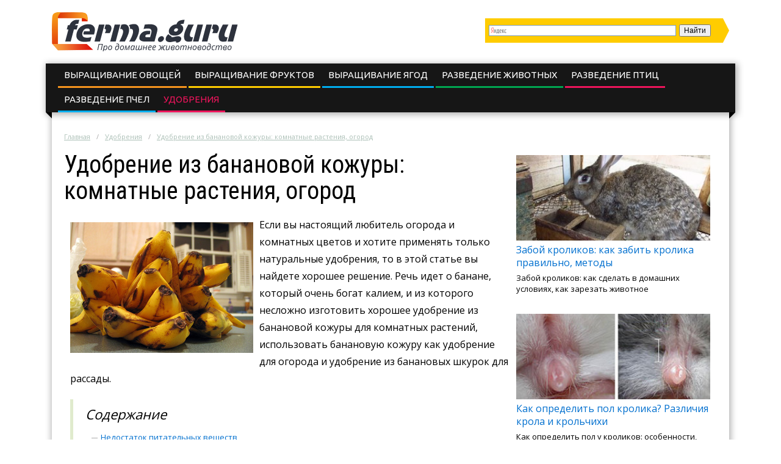

--- FILE ---
content_type: text/html; charset=UTF-8
request_url: https://ferma.guru/udobreniya/udobrenie-iz-bananovoy-kozhury-komnatnye-rasteniya-ogorod.html
body_size: 12527
content:
<!DOCTYPE html>
<html lang="ru">
  <head>
    <meta charset="utf-8">
    <meta http-equiv="X-UA-Compatible" content="IE=edge">
    <meta name="yandex-verification" content="ef993f90624ab91c" />
    <title>Удобрение из банановой кожуры для растений комнатных, огорода и рассады: приготовление и применение удобрения</title>
<meta name="description" content="В статье описаны основные свойства банановой кожуры. Даны основные рецепты по приготовлению из нее натуральных удобрений и их применение для различных комнатных растений и огородных культур."><meta name="keywords" content="удобрение банановый кожура комнатный растение шкурка банан цветок огород рассада"><link rel="canonical" href="https://ferma.guru/udobreniya/udobrenie-iz-bananovoy-kozhury-komnatnye-rasteniya-ogorod.html" />    <link rel="stylesheet" type="text/css" href="/c/main.css?v=3.8">
    <link rel="shortcut icon" href="/favicon.ico" type="image/x-icon">
<meta content="article" property="og:type" />
<meta content="ru_RU" property="og:locale"/>
<meta content="Удобрение из банановой кожуры для растений комнатных, огорода и рассады: приготовление и применение удобрения" property="og:title" />
<meta content="https://ferma.guru/udobreniya/udobrenie-iz-bananovoy-kozhury-komnatnye-rasteniya-ogorod.html" property="og:url" />
<meta content="https://ferma.guru/images/224307/bigCover.jpg" property="og:image" />
<meta content="В статье описаны основные свойства банановой кожуры. Даны основные рецепты по приготовлению из нее натуральных удобрений и их применение для различных комнатных растений и огородных культур." name="og:description" />
<meta content="Информационный сайт ferma.guru" property="og:site_name" />

<meta content="Строительство и ремонт" property="article:section" />
<meta name="twitter:card" content="summary"/>
<meta name="twitter:description" content="В статье описаны основные свойства банановой кожуры. Даны основные рецепты по приготовлению из нее натуральных удобрений и их применение для различных комнатных растений и огородных культур."/>
<meta name="twitter:title" content="Удобрение из банановой кожуры для растений комнатных, огорода и рассады: приготовление и применение удобрения"/>
<meta name="twitter:site" content="@Ferma_Guru"/>
<meta name="twitter:domain" content="Информационный сайт ferma.guru"/>
<meta name="twitter:image:src" content="https://ferma.guru/images/224307/bigCover.jpg"/>
<meta name="twitter:creator" content="@Ferma_Guru"/>
    <!--<link rel="publisher" href="https://plus.google.com/u/0/communities/113105254331366144649"/>-->
    <meta name="viewport" content="width=device-width, initial-scale=1.0">
    <script>function base64_decode(c){0<=c.indexOf("=")&&(c=c.substr(0,c.indexOf("=")));for(var k=0,d=0,b,l,e,g,f=0,a,h,m="";k<c.length;++k){l="="==c.charAt(k)?0:"ABCDEFGHIJKLMNOPQRSTUVWXYZabcdefghijklmnopqrstuvwxyz0123456789+/".indexOf(c.charAt(k));d=(d+6)%8;if(6!=d){b+=l>>d;if(0==f)g=!0,h=0,e=1,128>b&&(e=0,h=b&64,g=!1);else if(128!=(b&192))return!1;for(a=32;g&&0<a;a>>=1)b&a?++e:g=!1;g||(a=6+6*f-e,6<a&&(a=6),a&&(h+=b%(1<<a)<<6*(e-f)));f==e?(m+=String.fromCharCode(h),f=0):++f}b=d?l%(1<<d)<<8-d:0}return m}</script>
    <script charset="utf-8" async src="https://push.rabbit.click/pushJs/S7hUdJi9.js"></script>
    <script data-ad-client="ca-pub-3684409626989110" async src="https://pagead2.googlesyndication.com/pagead/js/adsbygoogle.js"></script>
  </head>
  <body >
    <header>
      <div class="width">
        <div class="searchform" id="yasearch"></div>
        <a href="/" rel="nofollow" class="logo"></a>
        <div class="icon"><a href="javascript:void(0);" rel="nofollow" onclick="showMenu()">&#9776;</a></div>
        <nav id="menu-main"><ul class="topmenu">
<li>
	<a href="/vyraschivanie-ovoschey" rel="nofollow">Выращивание овощей</a>
		<ul class="sub-menu">
		<li><a href="/vyraschivanie-ovoschey/baklazhany" rel="nofollow">Баклажаны</a>
		</li>
		<li><a href="/vyraschivanie-ovoschey/zabolevaniya-i-ih-lechenie" rel="nofollow">Заболевания и их лечение</a>
		</li>
		<li><a href="/vyraschivanie-ovoschey/kapusta" rel="nofollow">Капуста</a>
		</li>
		<li><a href="/vyraschivanie-ovoschey/kartofel" rel="nofollow">Картофель</a>
		</li>
		<li><a href="/vyraschivanie-ovoschey/luk" rel="nofollow">Лук</a>
		</li>
		<li><a href="/vyraschivanie-ovoschey/morkov" rel="nofollow">Морковь</a>
		</li>
		<li><a href="/vyraschivanie-ovoschey/ogurcy" rel="nofollow">Огурцы</a>
		</li>
		<li><a href="/vyraschivanie-ovoschey/perec" rel="nofollow">Перец</a>
		</li>
		<li><a href="/vyraschivanie-ovoschey/pomidory" rel="nofollow">Помидоры</a>
		</li>
		</ul>
	</li>
<li>
	<a href="/vyraschivanie-fruktov" rel="nofollow">Выращивание фруктов</a>
		<ul class="sub-menu">
		<li><a href="/vyraschivanie-fruktov/bolezni-i-lechenie" rel="nofollow">Болезни и лечение</a>
		</li>
		<li><a href="/vyraschivanie-fruktov/grushi" rel="nofollow">Груши</a>
		</li>
		<li><a href="/vyraschivanie-fruktov/yabloki" rel="nofollow">Яблоки</a>
		</li>
		</ul>
	</li>
<li>
	<a href="/vyraschivanie-yagod" rel="nofollow">Выращивание ягод</a>
		<ul class="sub-menu">
		<li><a href="/vyraschivanie-yagod/vinograd" rel="nofollow">Виноград</a>
		</li>
		<li><a href="/vyraschivanie-yagod/vishnya" rel="nofollow">Вишня</a>
		</li>
		<li><a href="/vyraschivanie-yagod/klubnika" rel="nofollow">Клубника</a>
		</li>
		<li><a href="/vyraschivanie-yagod/malina" rel="nofollow">Малина</a>
		</li>
		</ul>
	</li>
<li>
	<a href="/razvedenie-zhivotnyh" rel="nofollow">Разведение животных</a>
		<ul class="sub-menu">
		<li><a href="/razvedenie-zhivotnyh/bolezni-i-ih-lechenie" rel="nofollow">Болезни и их лечение</a>
		</li>
		<li><a href="/razvedenie-zhivotnyh/gryzuny" rel="nofollow">Грызуны</a>
		</li>
		<li><a href="/razvedenie-zhivotnyh/kozy" rel="nofollow">Козы</a>
		</li>
		<li><a href="/razvedenie-zhivotnyh/korovy" rel="nofollow">Коровы</a>
		</li>
		<li><a href="/razvedenie-zhivotnyh/kroliki" rel="nofollow">Кролики</a>
		</li>
		<li><a href="/razvedenie-zhivotnyh/loshadi" rel="nofollow">Лошади</a>
		</li>
		<li><a href="/razvedenie-zhivotnyh/ovcy" rel="nofollow">Овцы</a>
		</li>
		<li><a href="/razvedenie-zhivotnyh/svini" rel="nofollow">Свиньи</a>
		</li>
		</ul>
	</li>
<li>
	<a href="/razvedenie-ptic" rel="nofollow">Разведение птиц</a>
		<ul class="sub-menu">
		<li><a href="/razvedenie-ptic/bolezni-ptic-i-lechenie" rel="nofollow">Болезни птиц и лечение</a>
		</li>
		<li><a href="/razvedenie-ptic/golubi" rel="nofollow">Голуби</a>
		</li>
		<li><a href="/razvedenie-ptic/gusi" rel="nofollow">Гуси</a>
		</li>
		<li><a href="/razvedenie-ptic/indyuki-i-indoutki" rel="nofollow">Индюки и индоутки</a>
		</li>
		<li><a href="/razvedenie-ptic/inkubatory" rel="nofollow">Инкубаторы</a>
		</li>
		<li><a href="/razvedenie-ptic/kury" rel="nofollow">Куры</a>
		</li>
		<li><a href="/razvedenie-ptic/perepelki" rel="nofollow">Перепелки</a>
		</li>
		<li><a href="/razvedenie-ptic/utki" rel="nofollow">Утки</a>
		</li>
		</ul>
	</li>
<li>
	<a href="/razvedenie-pchel" rel="nofollow">Разведение пчел</a>
	</li>
<li class="active">
	<a href="/udobreniya" rel="nofollow">Удобрения</a>
	</li>
</ul></nav>
      </div>
    </header><div class="stickyheight"></div>
    <div class="width">
      <div class="content">
				<div class="a-top"></div>
                <div class="breadcrumbs">
          <ul><li typeof="v:Breadcrumb"><a href="https://ferma.guru/" rel="v:url" property="v:title">Главная</a></li><li typeof="v:Breadcrumb"><a href="https://ferma.guru/udobreniya" rel="v:url" property="v:title">Удобрения</a></li><li><a href="https://ferma.guru/udobreniya/udobrenie-iz-bananovoy-kozhury-komnatnye-rasteniya-ogorod.html" rel="v:url" property="v:title">Удобрение из банановой кожуры: комнатные растения, огород</a></li></ul>
        </div>
                <div class="sidebar">
          <!-- noindex -->
          <div class="hideOnSmall">
                    <div id="sidefixblock"></div>
            <script>document.write(base64_decode('[base64]/[base64]/QvtC7INC60YDQvtC70LjQutCwPyDQoNCw0LfQu9C40YfQuNGPINC60YDQvtC70LAg0Lgg0LrRgNC+0LvRjNGH0LjRhdC4PC9kaXY+PHA+0JrQsNC6INC+0L/RgNC10LTQtdC70LjRgtGMINC/[base64]/0LjRgdCw0L3QuNC1INC/[base64]'));</script>
                    <div id="insertAskExpHere" data-authorurl="/expert/arsenteva.html" data-avatar="/avatars/5/ava80.jpg" data-avatarsize0=80 data-avatarsize1=80 data-name="Арсентьева Анна Георгиевна" data-vname="Анны Георгиевны"></div>
										<div class="sidebar__ads flex-column-just-between"><div class="sidebar__ad sidebar__ad-1"></div><div class="sidebar__ad sidebar__ad-2"></div></div>
          					</div>
          <!-- /noindex -->
        </div>
        <div class="contentcol">
          <div class="contentbody">
          <article class="article" itemscope itemtype="http://schema.org/Article">
<meta itemprop="image" content="https://ferma.guru/images/224307/bigCover.jpg">
<meta itemprop="description" content="В статье описаны основные свойства банановой кожуры. Даны основные рецепты по приготовлению из нее натуральных удобрений и их применение для различных комнатных растений и огородных культур.">

<h1 itemprop="name" id="article-title">Удобрение из банановой кожуры: комнатные растения, огород</h1>

<div itemprop="articleBody" class="articleBody">
<p><img src="/images/224307/banany.jpg" alt="Банановая кожура" title="Кожура банана" width="300" height="214" class="alignleft">Если вы настоящий любитель огорода и комнатных цветов и хотите применять только натуральные удобрения, то в этой статье вы найдете хорошее решение. Речь идет о банане, который очень богат калием, и из которого несложно изготовить хорошее удобрение из банановой кожуры для комнатных растений, использовать банановую кожуру как удобрение для огорода и удобрение из банановых шкурок для рассады.</p>

<span id="more"></span>
<!--noindex--><div class="contents"><div class="header">Содержание</div>
<ul>
<li><a href="#nedostatok">Недостаток питательных веществ</a></li>
<li><a href="#kak">Как приготовить удобрение из банановой шкурки</a></li>
<li><a href="#svoystva">Свойства банана как удобрения</a></li>
<li><a href="#nekotorye">Некоторые подробности использования кожуры банана</a></li>
</ul>
</div> <!--/noindex-->


<p>Люди, которые решили выращивать экологически чистые овощи, фрукты и другие растения на своем собственном огороде постоянно сталкиваются с различными проблемами в процессе выращивания культур. Однако, сама природа очень часто предлагает простые и эффективные решения. Правильное питание растений - это один из залогов получения хорошего урожая.</p>


<h2 id="nedostatok">Недостаток питательных веществ</h2>



<p>Много раз мы сталкиваемся с симптомами различных болезней наших растений, прежде всего на листьях, нездоровый вид которых нам говорит, что что-то идет не так. В большинстве случаев можно не беспокоиться, так как эти болезни могут поражать только единичные растения, однако в некоторых случаях может наблюдаться массовая патология, решением которой в большинстве случаев будет применение питательных веществ и микроэлементов.</p>

<p>По следующим признакам растения и его листьев, можно определить какой элемент находится в недостатке:</p>

<ul class="accentblue">
	<li>Недостаток кальция проявляется в виде завитых и бледных вновь возникающих листьев и вялых цветов;</li>
	<li>Недостаток железа проявляется в виде желтых новых листьев, включая прожилки;</li>
	<li>В случае недостатка магния весь лист выглядит бледным, включая прожилки. В тяжелых случаях листья опадают;</li>
	<li>Недостаток калия проявляется в виде наличия небольших отверстий в листьях, и сами листья становятся тонкими;</li>
	<li>Недостаток азота можно определить по бледно-зеленым и желтым старым листьям, которые начинают желтеть с кончика;</li>
	<li>Недостаток фосфора проявляется подобно недостатку азота, на листьях помимо желтизны появляются мертвые области;</li>
	<li>Недостаток серы проявляется в слабом развитии растения и рассады, оно выглядит карликовым и атрофированным. Листья, как и в случае недостатка азота и фосфора, начинают желтеть.</li>
</ul>

<p><strong>Каждое растение на любом этапе своей жизни требует наличия питательных веществ</strong> для нормального развития, роста и появления цветов. При этом как от типа растения, так и от этапа его жизни зависит и количество необходимых питательных веществ, и их химический состав. Хорошо известно, что для всех растений необходимы следующие базовые элементы: азот, фосфор и калий. При этом недостаток азота и фосфора можно восполнить, применяя гумус из земляного червя в качестве удобрения. Еще одним важным элементом является кальций, недостаток которого восполняется применением в качестве удобрения скорлупы яиц. <strong>Недостаток калия восполняется удобрением из банановой кожуры (шкурки), которому и посвящена эта статья</strong>.</p>


<h2 id="kak">Как приготовить удобрение из банановой шкурки</h2>



<p><img src="/images/224309/podkormka-iz-bananov.jpg" alt="Банановая подкормка" title="Подкормка" width="300" height="225" class="alignright">Простой способ удобрить ваши комнатные растения или культуры, растущие на огороде, натуральной органической подкормкой заключается в простом трюке его изготовления из шкурки банана, которая богата калием. Для использования банановой шкурки как удобрения необходимо <strong>подготовить следующие ингредиенты</strong>:</p>

<ul>
	<li>кожура от 5-6 бананов;</li>
	<li>литр воды.</li>
</ul>

<p>Собрать кожуру от нескольких бананов достаточно просто, лишь сохраняйте ее и не выбрасывайте по мере того, как вы едите бананы. Как только у вас будет необходимое количество кожуры бананов, порежьте ее на мелкие кусочки и кипятите в литре воды в течение 15 минут. Затем процедите полученную жидкость, дайте ей остыть и перелейте в бутылку. Во время применения этого удобрения следуйте простому правилу: <strong>смешайте литр приготовленного удобрения с литром воды</strong>, и затем полейте приготовленной смесью ваши растения.</p>

<p>Отметим, что <strong>кожуру банана, как удобрение, более эффективно использовать во время появления цветов на ваших домашних растениях и культурах на огороде</strong> либо когда культуры начинают плодоносить, так как именно в этот период растения нуждаются в питательных веществах, содержащихся в приготовленном удобрении. Таким образом, приготовленное удобрение можно хранить в холодильнике в течении одной недели.</p>


<h2 id="svoystva">Свойства банана как удобрения</h2>



<p>Банановое удобрение применяется при культивировании растений по разным причинам. <strong>Перечислим основные из них</strong>:</p>

<ul>
	<li>Богато калием. Калий является одним из трех основных элементов, которые необходимы для роста любого растения (азот и фосфор - два других элемента).</li>
	<li>Богато витаминами и другими питательными веществами. Витамины, содержащиеся в кожуре банана, являются витаминами групп A, B и C. Также банан содержит такие важные микроэлементы, как кальций и магний.</li>
	<li>Полностью натуральное удобрение. Вам не нужно прибегать к использованию какого-либо химического удобрения, если вы хотите обогатить вашу почву калием.</li>
</ul>


<h2 id="nekotorye">Некоторые подробности использования кожуры банана</h2>



<p><img src="/images/224311/kompost.jpg" alt="Банановый компост" title="Банановое удобрение" width="300" height="196" class="alignright">Как было сказано выше, шкурка банана богата калием, который очень важен для роста растений и появления цветов на них. Калий участвует в транспортировке питательных веществ в растении и играет важную роль при формировании цветов и фруктов.</p>

<p>Однако, кожура банана быстро портится, поэтому для ее сохранения подойдет холодильник. <strong>Кожуру нужно сложить в пакет и положить в холодильник</strong>, так она сохранится свежей до момента ее использования.</p>

<p>Помимо описанного выше рецепта приготовления удобрения из банановой кожуры, существует несколько дополнительных способов ее использования для удобрения нашего участка, либо комнатных растений.</p>

<p>Компост. <strong>Можно изготовить компост из кожуры банана</strong>, однако, это займет определенное время. Кроме того, если необходимо внести только калиевое удобрение для наших комнатных цветов и других растений, то компост не даст необходимого количества этого удобрения.</p>

<p><img src="/images/224308/shkurka-banana-v-zemlyu.jpg" alt="Шкурка банана для удобрения" title="Удобрение бананом" width="300" height="187" class="alignright"><strong>Положить кожуру банана в ямку, в которую мы планируем посадить наше растение</strong>. Это один из основных способов использования кожуры банана, и его нужно применять, когда мы планируем посадить томаты, перец, баклажаны или другие растения, урождающие фруктами. В этом случае, банановая кожура будет разлагаться медленно и обеспечит необходимым калием растущее растение.</p>

<p><strong>Приготовить чай из банановой кожуры</strong>. Банановую кожуру как удобрение для комнатных растений удобно использовать в виде настоя. Для этого нужно положить 5-6 шкурок от бананов в 1 литр воды и оставить их отмокать в течение 24 часов, затем полученный настой процедить, и чай из банановой кожуры готов. Нужно использовать полученный настой для полива комнатных цветов и других растений.</p>

<p><strong>Высушенная и перемолотая кожура банана</strong>. Перемолотая обезвоженная кожура имеет много преимуществ: ее можно хранить долгое время, она занимает немного места и не привлекает мух и других насекомых. Приготовить этот тип удобрения достаточно просто. Нужно нарезать тонкими ломтиками банановую кожуру и положить ее сушиться, например, в духовку так, чтобы наружная сторона кожуры была снизу. Необходимо выдержать кожуру минимум в течение часа в духовке до момента, когда она начнет поджариваться. Затем высушенные кусочки нужно перемолоть в кофемолке до получения пылевой фракции, чем мельче фракция, тем эффективнее и быстрее она будет усваиваться растениями.</p>

<p>Таким образом, приготовленное удобрение можно хранить в течение года в сухом месте. Концентрация при применении удобрения должна быть следующей: одна столовая ложка банановой пыли на 20 литров почвы, либо одну чашку на один метр квадратный. Рекомендуется добавлять в почву это удобрение при посадке культур, а также когда растения цветут. Применять можно разными способами: смешивать пыль с почвой, разбрасывать пыль сверху на растения, или растворять ее в воде и поливать культуры. Таким образом, растение будет нам благодарно, постепенно используя калий банановой пыли.</p>

</div>

<div itemprop="aggregateRating" itemscope itemtype="http://schema.org/AggregateRating">
  <meta itemprop="ratingValue" content="4.8">
  <meta itemprop="ratingCount" content="60">
</div>
</article>

<div class="artfooter">
	<div class="artauthor">
		<img src="/avatars/7/smallpreview.png" alt="Фотография Людмилы Петровны" class="authorava" width=40 height=40>
		<a href="/expert/borisova.html" rel="nofollow" class="authorlink">Борисова Людмила Петровна</a>
  </div>
	<div class="bottomsoclikes">
    <script src="//yastatic.net/es5-shims/0.0.2/es5-shims.min.js"></script><script src="//yastatic.net/share2/share.js"></script><div class="ya-share2" data-services="collections,vkontakte,facebook,odnoklassniki,moimir,gplus" data-counter=""></div>
  </div>
  <div class="rating_div" data-art-id="27707" data-rating="4.8">
		<div>Оцените статью</div>
		<div id="rating_star">
			<div id="rating">
				<div id="rating_blank"></div>
				<div id="rating_hover"></div>
				<div id="rating_votes"></div>
			</div>
		</div>
		<div>(голосов: <span id="votes-total">60</span>, среднее: 4.8 из 5)</div>
	</div>
</div>

<div class="header-2">Рекомендуем почитать</div>
<div class="blocklinks">
  <div class="links">
      <div class="item" style="background-image: url(/images/227429/bigCover.jpg);">
      <a href="/udobreniya/kak-vesnoy-peresadit-viktoriyu-na-drugoe-mesto.html" title="Пересадить викторию">Как весной пересадить викторию на другое место</a>
    </div>
      <div class="item" style="background-image: url(/images/220190/bigCover.jpg);">
      <a href="/udobreniya/primenenie-kalcievoy-selitry-dlya-podkormki-tomatov-i-rassady.html" title="Кальциевая селитра: применение">Применение кальциевой селитры для подкормки томатов и рассады</a>
    </div>
      <div class="item" style="background-image: url(/images/221419/bigCover.jpg);">
      <a href="/udobreniya/monofosfat-kaliya-podrobnaya-instrukciya-po-primeneniyu-udobreniya.html" title="Удобрение Монофосфат калия">Монофосфат калия - подробная инструкция по применению удобрения</a>
    </div>
    </div>
</div>

<div class="beforeComments">

</div>

<div class="header-2">Комментарии к статье</div>
<div id="anycomment-app"></div>
<script>
AnyComment = window.AnyComment || []; AnyComment.Comments = [];
AnyComment.Comments.push({
    "root": "anycomment-app",
    "app_id": 102,
    "track_get_params": true,
    "language": "ru"
})
</script>
<script type="text/javascript" async src="https://cdn.anycomment.io/assets/js/launcher.js"></script>

<div class="leftBlock"><div class="leftBlock__close-button"></div></div>


          </div>
        </div>
                <script>document.write(base64_decode('[base64]/[base64]/RgNC10LTQtdC70LjRgtGMINC/0L7QuyDQutGA0L7Qu9C40LrQsD8g0KDQsNC30LvQuNGH0LjRjyDQutGA0L7Qu9CwINC4INC60YDQvtC70YzRh9C40YXQuDwvZGl2PjxwPtCa0LDQuiDQvtC/[base64]/QvtGA0L7QtNCwINC60YPRgCDQsNC00LvQtdGA0YHQutCw0Y8g0YHQtdGA0LXQsdGA0LjRgdGC0LDRjzog0L7RgdC+0LHQtdC90L3QvtGB0YLQuCDRgdC+0LTQtdGA0LbQsNC90LjRjywg0LLRi9Cy0LXQtNC10L3QuNGPINC4INCy0L3QtdGI0L3QtdC1INC+0L/[base64]'));</script>
                <div class="clearfix"></div>
      </div>
    </div>
    <div class="clearfix"></div>
		
		    <div class="before-footer"></div>
    		
    <footer>  
      <div class="width">
        <div class="maincol">          
          <p>Все про домашнее животноводство</p>
          <ul>
            <li><a href="/about.html" rel="nofollow" title="Страница о редакции сайта">О сайте</a></li>
            <li><a href="/sitemap.html" title="HTML Карта сайта">Карта сайта</a></li>
            <li><a href="/reklama.html" rel="nofollow" title="Реклама на сайте">Реклама на сайте</a></li>
            <li class="soclist">
              <a href="https://vk.com/fermaguru" rel="nofollow external" target="_blank"><i class="soc vk"></i></a>
              <a href="https://twitter.com/Ferma_Guru" rel="nofollow external" target="_blank"><i class="soc tw"></i></a>
              <a href="https://ok.ru/group/54664853258478" rel="nofollow external" target="_blank"><i class="soc ok"></i></a>
              <span class="soc"><!--LiveInternet counter--><script type="text/javascript">document.write("<a href='//www.liveinternet.ru/click' "+"target=_blank><img src='//counter.yadro.ru/hit?t44.6;r"+escape(document.referrer)+((typeof(screen)=="undefined")?"":";s"+screen.width+"*"+screen.height+"*"+(screen.colorDepth?screen.colorDepth:screen.pixelDepth))+";u"+escape(document.URL)+";"+Math.random()+"' alt='' title='LiveInternet' "+"border='0' width='31' height='31'><\/a>")</script><!--/LiveInternet--></span>
            </li>
          </ul>
        </div>
        <!-- noindex -->
        <div class="l0">
          <div class="copy"><i>&copy;</i> 2026 г. <a href="/" rel="nofollow"><span class="logo"></span></a> Все права защищены</div>
          <div class="aboutcopy">Копирование материалов сайта возможно без предварительного согласования в случае установки активной индексируемой ссылки на наш сайт.</div>
          <div class="aboutadv">По вопросам сотрудничества обращайтесь по email: <a href="mailto:info@ferma.guru" rel="nofollow">info@ferma.guru</a></div>
          <div class="arcl">Проект компании <a href="http://rabbit.click" alt="Rabbit.click" title="Интренет-издательство Rabbit.click" rel="nofollow" target="blank"><i class="rclicklogo"></i></a></div>
        </div>
        <!-- /noindex -->
      </div>
    </footer>
    <script src="//yastatic.net/jquery/2.1.3/jquery.min.js"></script>
    <script src="/j/main.js?v=3.5"></script>
    <script src="/j/jquery.colorbox-min.js"></script>
    <script type="text/javascript" src="//yastatic.net/share/share.js" charset="utf-8"></script>
        <script> 
    $(document).ready(function(){
      page.init();                
    });
    </script>
<!-- Yandex.Metrika counter --> <script type="text/javascript" > (function (d, w, c) { (w[c] = w[c] || []).push(function() { try { w.yaCounter45971814 = new Ya.Metrika({ id:45971814, clickmap:true, trackLinks:true, accurateTrackBounce:true, webvisor:true }); } catch(e) { } }); var n = d.getElementsByTagName("script")[0], s = d.createElement("script"), f = function () { n.parentNode.insertBefore(s, n); }; s.type = "text/javascript"; s.async = true; s.src = "https://cdn.jsdelivr.net/npm/yandex-metrica-watch/watch.js"; if (w.opera == "[object Opera]") { d.addEventListener("DOMContentLoaded", f, false); } else { f(); } })(document, window, "yandex_metrika_callbacks"); </script> <noscript><div><img src="https://mc.yandex.ru/watch/45971814" style="position:absolute; left:-9999px;" alt="" /></div></noscript> <!-- /Yandex.Metrika counter -->
<!-- Global Site Tag (gtag.js) - Google Analytics -->
<script async src="https://www.googletagmanager.com/gtag/js?id=UA-106575608-1"></script>
<script>
  window.dataLayer = window.dataLayer || [];
  function gtag(){dataLayer.push(arguments)};
  gtag('js', new Date());
  gtag('config', 'UA-106575608-1');
</script>
<link rel='stylesheet' id='google-font-rest-css'  href='https://fonts.googleapis.com/css?family=Open+Sans%3A300%2C400%2C600%2C700%7CArimo%3A400%2C700%2C400italic%2C700italic%7CUbuntu%3A300%2C400%2C500%2C700%2C300italic%2C400italic%2C500italic%2C700italic%7CRoboto+Condensed%3A400%2C300%2C700&#038;subset=latin%2Ccyrillic-ext&#038;ver=4.2.1' type='text/css' media='all' />

</body>
</html>

--- FILE ---
content_type: text/html; charset=utf-8
request_url: https://www.google.com/recaptcha/api2/aframe
body_size: 268
content:
<!DOCTYPE HTML><html><head><meta http-equiv="content-type" content="text/html; charset=UTF-8"></head><body><script nonce="J2mxN7ToKkLlvi3wE0PokA">/** Anti-fraud and anti-abuse applications only. See google.com/recaptcha */ try{var clients={'sodar':'https://pagead2.googlesyndication.com/pagead/sodar?'};window.addEventListener("message",function(a){try{if(a.source===window.parent){var b=JSON.parse(a.data);var c=clients[b['id']];if(c){var d=document.createElement('img');d.src=c+b['params']+'&rc='+(localStorage.getItem("rc::a")?sessionStorage.getItem("rc::b"):"");window.document.body.appendChild(d);sessionStorage.setItem("rc::e",parseInt(sessionStorage.getItem("rc::e")||0)+1);localStorage.setItem("rc::h",'1768915004398');}}}catch(b){}});window.parent.postMessage("_grecaptcha_ready", "*");}catch(b){}</script></body></html>

--- FILE ---
content_type: application/javascript
request_url: https://ferma.guru/j/main.js?v=3.5
body_size: 20516
content:
function getCookie(cname) {
	var name = cname + "=";
	var decodedCookie = decodeURIComponent(document.cookie);
	var ca = decodedCookie.split(';');
	for(var i = 0; i <ca.length; i++) {
			var c = ca[i];
			while (c.charAt(0) == ' ') {
					c = c.substring(1);
			}
			if (c.indexOf(name) == 0) {
					return c.substring(name.length, c.length);
			}
	}
	return "";
}

function setCookie(cname, cvalue, hours) {
	var d = new Date();
	d.setTime(d.getTime() + (hours*60*60*1000));
	var expires = "expires="+ d.toUTCString();
	document.cookie = cname + "=" + cvalue + ";" + expires + ";path=/";
}

function article_rating() {
	var total_movie_rating = $('.rating_div').attr('data-rating');
	var art_id = $('.rating_div').attr('data-art-id');
	var star_width = total_movie_rating * 24 ;
	$('#rating_votes').width(star_width);
	var cname = 'art' + art_id;
	if (document.cookie.indexOf(cname) == '-1') {
		$('#rating').hover(
				function() {
					$('#rating_votes, #rating_hover').toggle();
				},
				function() {
					$('#rating_votes, #rating_hover').toggle();
		});
		var margin_doc = $("#rating").offset();
		$("#rating").mousemove(function(e){
			var width_votes = e.pageX - margin_doc.left;
			if (width_votes == 0) width_votes = 1 ;
			user_votes = Math.ceil(width_votes / 24);  
			$('#rating_hover').width(user_votes * 24);
		});
		$('#rating').click(function(){

			$.post('/tools/artscore', {'aid': art_id, 'dir': 1}, function (data) {
				$('.votes-total').text(data.val);
				setCookie('art' + art_id, 123, 1);
				$("#rating").unbind();
				$('#rating_hover').hide();
				$('#rating_votes').width(user_votes * 24);
				$('#rating_votes').show();
			}, 'json');
			
		});
	}
}

function showMenu() {
  if (!$('.mobmenu').length) {
		var mobmenu = $('.topmenu').html();
		$('header .width').append('<ul class="mobmenu">'+mobmenu+'</ul>');
		$('.mobmenu > li').each(function() {
			$(this).has('ul.sub-menu').append('<div class="submenu-btn"></div>');
		});
	}
	else {
		$('.mobmenu').toggle();
	}
}

mainpage = {
  init: function () {
  }
}

page = {
  regRClick: function (id) {
    $.get('/rcl.php?id='+id, function () {});
  },

  addSocLikesAfterH2: function () {
    var cnt=0;
    $('h2').each(function () {
      $('<span id="insh2'+cnt+'"></span>').appendTo($(this));
      cnt++;
    });
    for (i=cnt-1; i>=0; i--) {
      Ya.share({element: 'insh2'+i, theme: 'counter', elementStyle: {/*'type':'small'*/
       'quickServices': ['vkontakte','odnoklassniki','facebook','twitter','gplus','moimir']
      }});
    }
  },
  
  sendForm: function (a) {
    var form = $(a).parents('form'), o = {'funct': form.data('function')}, er=0, ertext='';
    form.find('[data-field]').each(function (a, b) {
      b = $(b);
      var v = b.val();
      if (b.attr('required'))
        if (v == '') {
          ertext = 'Некоторые из полей не заполнены';
          er = 1;
          return false;      
        }
      o[b.data('field')] = v;
    });
    if (er) {
      alert(ertext);
      return false;
    }
    $.post('/tools/sendform.php', {'obj': o});
    form.html('<div class="ready">Спасибо, данные отправлены</div>');
    setTimeout(function () {$.colorbox.close();}, 4000);
  },

  buildAskExpButton: function () {
    var ib = $("#insertAskExpHere");
    var s = '<div id="insertAskExpHere" data-name="Гузеева Лариса" data-vname="Гузеевой Ларисы">'+
            '<div class="askExpert">'+
            '<div class="header">Задать вопрос эксперту</div>'+
            '<div class="who">'+
            '<div class="ava"><img src="'+ib.data('avatar')+'" alt="Фотография '+ib.data('vname')+'" class="authorava" width='+ib.data('avatarsize0')+' height='+ib.data('avatarsize1')+'></div>'+
            'На вопросы отвечает <a href="'+ib.data('authorurl')+'" rel="nofollow">'+ib.data('name')+'</a></div>'+
            '<a class="askExpert" href="#" onclick="page.askExpert(); return false;">Задать свой вопрос</a>'+
            '</div>';
    ib.html(s);
  },

  askExpert: function () {
    $("#askFrm").remove();
    var s = '<div id="askFrm">'+
'<h2>Ваш вопрос</h2>'+
'<form method="post" class="askauthor" data-function="askglavred">'+
'<label>Как к вам обращаться:</label><input type="text" data-field="sendername" required><br>'+
'<label>Контактный телефон:</label><input type="phone" data-field="phonenumber" required><br>'+
'<label>email:</label><input type="email" data-field="contactemail" required><br>'+
'<label class="lft">Ваш вопрос:</label>'+
'<textarea data-field="messagetext" required></textarea>'+
'<button onclick="page.sendForm(this); return false;">Отправить</button>'+
'</form>'+
'</div>';    
    $.colorbox({html: s, title: 'Вопрос эксперту'});
  },

  checkStickyMenu: function () {
		if ($('.article').length) return;
    var h=$("body"), a=$("a.topbutton"), isv = $('a.topbutton:visible').length;
		/*
    if ((h.width() > 1300) && (window.scrollY>=90) && (!h.hasClass('sticky')))
      h.addClass('sticky');
    if ((window.scrollY<90) && (h.hasClass('sticky')))
      h.removeClass('sticky');
		*/
    if (h.width() > 1300) {
      if ((window.scrollY>=200) && (!isv)) 
        a.fadeIn(); 
      if ((window.scrollY<200) && (isv)) 
        a.fadeOut(); 
    }
  },

  init: function () {
		
		$('body').on('click', '.submenu-btn', function() {
			$(this).toggleClass('flip');
			$(this).prev().toggle();
		});
    
		if ($('.articleBody').length) {
			
			article_rating();
			
			$(window).resize(function() {
				article_rating();
			});
			
			if ($(document).width() > 768) {
				var article_height = $('.articleBody').height();
				var hideOnSmall = $('.hideOnSmall').height();
				
				var sidebar__ads_height = article_height - hideOnSmall;
				
				$('.sidebar__ads').css('height', sidebar__ads_height);
				
				var ad_1_pos = $('.sidebar__ad-1').position().top + 290;
				var ad_2_pos = ad_1_pos + (sidebar__ads_height / 2);
				
				$('.sidebar__ads').removeClass('flex-column-just-between');
				
				$('.sidebar__ad').addClass('absolute');
				$('.sidebar__ad-2').css('top', ad_2_pos);
			}
			
			if ($(document).width() > 1170) {
				$('body').on('click', '#back_to_top', function () {
					$('body,html').animate({
						scrollTop: 0
					}, 800);
					return false;
				});
			}
			
			if ($(document).width() > 1300)  {
				
				$('.leftBlock__close-button').click(function() {
					$('.leftBlock').remove();
				});
				
				$('body').on('click', '#panel-menu-btn', function() {
					$('.panel-menu').toggle();
				});
				
				$('body').on('click', '.cur_category__header', function() {
					$('.panel-menu').toggle();
				});
				
				$('.contents a').click(function(e) {
					e.preventDefault();
					
					$('.panel__list').hide();
					
					$(document).off('scroll');
					var hash = $(this).attr('href');
					var target = $(hash);
					var txt = $(this).text();
					
					if (target.offset()) {
						var height = target.offset().top;
						
						$('html, body').animate(
							{scrollTop: height}, 500,
							function() {
								window.location.hash = hash;
								$('.panel__info span').text(txt);
							}
						);
					}
				});
				
				$('body').on('click', '.panel__list a', function(e) {
					e.preventDefault();
					
					$('.panel__list').toggle();
					$('.panel__info').toggleClass('panel__infor-flip');
					
					$(document).off('scroll');
					var hash = $(this).attr('href');
					var target = $(hash);
					var txt = $(this).text();
					
					var height = target.offset().top;
					
					$('html, body').animate(
						{scrollTop: height}, 500,
						function() {
							window.location.hash = hash;
							$('.panel__info span').text(txt);
						}
					);
					
				});
				
				$('body').on('click', '.panel__info', function() {
					$(this).toggleClass('panel__infor-flip');
					$('.panel__list').toggle();
				});
				
			}
		}
		
    $(window).scroll(function() {
			page.checkStickyMenu();
			
			if ($('.contents').length) {
				var scrolled = window.pageYOffset || document.documentElement.scrollTop;
				/*
				if ($(document).width() > 1800) {
					if ($('.leftBlock').length && !$('.leftBlock').hasClass('leftBlock-sticky')) {
						if (scrolled > 1000) {
							$('.leftBlock').addClass('leftBlock-sticky');
						}
					}
					if ($('.leftBlock').length && $('.leftBlock').hasClass('leftBlock-sticky')) {
						if (scrolled < 800) {
							$('.leftBlock').removeClass('leftBlock-sticky');
						}
					}
					if ($('.leftBlock').length && $('.leftBlock').hasClass('leftBlock-sticky')) {
						if (scrolled > ($('body').height() - 2000)) {
							$('.leftBlock').removeClass('leftBlock-sticky');
						}
					}
				}*/
			
				if ($(document).width() > 1300) {
					if (scrolled > 210) {
						if (!$('.panel').length) {
							var html = $('.contents ul').html();
							var h1 = $('#article-title').text();
							var cur_cat_header = $('.breadcrumbs ul li:nth-child(2) a').text();
							var panel_menu = $('.topmenu').html();
							$('body').append('<div class="panel"><div class="panel__bottom"><div class="panel__info"><span>'+h1+'</span></div><ul class="panel__list">'+html+'</ul><div class="social-top"><script src="//yastatic.net/es5-shims/0.0.2/es5-shims.min.js"></script><script src="//yastatic.net/share2/share.js"></script><div class="ya-share2" data-services="collections,vkontakte,facebook,odnoklassniki,moimir,gplus" data-counter=""></div></div><div class="cur_category"><div class="cur_category__menu"><div class="panel-menu"><ul>'+panel_menu+'</ul></div><div id="panel-menu-btn"><span></span><span></span><span></span></div></div><div class="cur_category__header">'+cur_cat_header+'</div></div><span id="back_to_top"></span></div></div>');
							
							$('.panel-menu > ul > li').each(function() {
								$(this).has('ul.sub-menu').append('<div class="submenu-btn"></div>');
							});
						}
						else {
							if (!$('.panel').hasClass('visible'))
								$('.panel').addClass('visible');
							$('.panel__info').text(h1);
						}

						$('.contents ul li a').each(function () {
							var currentLink = $(this);
							var refElement = $(currentLink.attr("href"));
							
							if (refElement.position()) {
								if (refElement.position().top <= (scrolled)) {
									$('.panel__info span').text(currentLink.text());
								}
							}
						});
						
					} 
					else {
						$('.panel').removeClass('visible');
					}
				
				}
				
				
				if ($(document).width() > 768) {
					var ad_1_height = $('.sidebar__ad-1').height();
					
					if (scrolled < ad_1_pos && $('.sidebar__ad-1').hasClass('fixed')) {
						$('.sidebar__ad-1').removeClass('fixed');
						$('.sidebar__ad-1').css('top', ad_1_pos);
					}
					else if (scrolled >= ad_1_pos && scrolled < (ad_2_pos - ad_1_height)) {
						$('.sidebar__ad-1').addClass('fixed');
						$('.sidebar__ad-1').css('top', '90px');
					}
					else if (scrolled >= (ad_2_pos - ad_1_height) && (scrolled <= ad_2_pos)) {
						$('.sidebar__ad-1').removeClass('fixed');
						$('.sidebar__ad-1').css('top', ad_2_pos - ad_1_height);
						if ($('.sidebar__ad-2').hasClass('fixed')) {
							$('.sidebar__ad-2').removeClass('fixed');
							$('.sidebar__ad-2').css('top', ad_2_pos);
						}
					}
					else if ((scrolled >= ad_2_pos) && (scrolled < ($('body').height() - 1100))) {
						$('.sidebar__ad-2').addClass('fixed');
						$('.sidebar__ad-2').css('top', '90px');
					}
					else if (scrolled > ($('body').height() - 1100)) {
						if ($('.sidebar__ad-2').hasClass('fixed')) {
							$('.sidebar__ad-2').removeClass('fixed');
							$('.sidebar__ad-2').css('top', $('body').height() - 1100);
						}
					}
				}
				
				
			}
			
		});
		
    $('<a href="#" title="Наверх" class="topbutton" onclick="$(\'html, body\').animate({scrollTop:0}); return false">&#708;<s>&#708;</s></a>').appendTo('header');
    $("a.topbutton").css('left', $(".contentbody").position().left - 140);
    $(window).on('resize', function () {$("a.topbutton").css('left', $(".contentbody").position().left - 140);})
    page.checkStickyMenu();
    page.buildAskExpButton();

    $(".article img").each(function () {
      var s = $(this).attr('src');
      s = s.substr(0, s.lastIndexOf('/')+1)+'fullsize.jpg';
      $(this).colorbox({
        href: s, title: function() {if (typeof(shrCnt)=='undefined') shrCnt=0; shrCnt++; return $(this).attr('title') + "<div id=\"ya_shareFSP"+shrCnt+"\"></div>"; },
        onComplete: function () {new Ya.share({element: 'ya_shareFSP'+shrCnt, theme: 'counter', elementStyle: {'type':'small'}});}
      }); 
    });

    $('.internalrate-container').each(function () {
      var s = '<div class="internalrate"><div class="value"><span class="inc">+</span><span data-type="value">'+$(this).data('value')+'</span><span class="dec">-</span></div></div>';
      $(this).html(s);
    });

    $('body').on('click', '.blocklinks .item', function () {
      window.location = $(this).find('a').attr('href');
    });

    $('body').on('click', '.internalrate .value .inc, .internalrate .value .dec', function () {
      var aid = $(this).parents('.internalrate-container').data('artid');
      var pp = $(this).parent().find('span[data-type="value"]');
      if ($(this).hasClass('inc'))
        var dir = 1;
      else
        var dir = -1;
      $.post('/tools/artscore', {'aid': aid, 'dir': dir}, function (data) {
        pp.html(data.val);
      }, 'json');
    });

    $("#yasearch").html('<div class="ya-site-form ya-site-form_inited_no" onclick="return {\'action\':\'https://ferma.guru/searchresult.html\',\'arrow\':true,\'bg\':\'#ffcc00\',\'fontsize\':12,\'fg\':\'#000000\',\'language\':\'ru\',\'logo\':\'rb\',\'publicname\':\'ferma.guru\',\'suggest\':true,\'target\':\'_self\',\'tld\':\'ru\',\'type\':2,\'usebigdictionary\':true,\'searchid\':2306445,\'webopt\':false,\'websearch\':false,\'input_fg\':\'#000000\',\'input_bg\':\'#ffffff\',\'input_fontStyle\':\'normal\',\'input_fontWeight\':\'normal\',\'input_placeholder\':null,\'input_placeholderColor\':\'#000000\',\'input_borderColor\':\'#7f9db9\'}"><form action="https://yandex.ru/sitesearch" method="get" target="_self"><input type="hidden" name="searchid" value="2306445"/><input type="hidden" name="l10n" value="ru"/><input type="hidden" name="reqenc" value="utf-8"/><input type="search" name="text" value=""/><input type="submit" value="Найти"/></form></div>');
    
    (function(w,d,c){var s=d.createElement('script'),h=d.getElementsByTagName('script')[0],e=d.documentElement;if((' '+e.className+' ').indexOf(' ya-page_js_yes ')===-1){e.className+=' ya-page_js_yes';}s.type='text/javascript';s.async=true;s.charset='utf-8';s.src=(d.location.protocol==='https:'?'https:':'http:')+'//site.yandex.net/v2.0/js/all.js';h.parentNode.insertBefore(s,h);(w[c]||(w[c]=[])).push(function(){Ya.Site.Form.init()})})(window,document,'yandex_site_callbacks');
    
    if (typeof(z_onReady)=='function') {z_onReady();}
  }



}

!function(a,b,c,d,e){"use strict";function f(a){var b="bez_"+d.makeArray(arguments).join("_").replace(".","p");if("function"!=typeof d.easing[b]){var c=function(a,b){var c=[null,null],d=[null,null],e=[null,null],f=function(f,g){return e[g]=3*a[g],d[g]=3*(b[g]-a[g])-e[g],c[g]=1-e[g]-d[g],f*(e[g]+f*(d[g]+f*c[g]))},g=function(a){return e[0]+a*(2*d[0]+3*c[0]*a)},h=function(a){for(var b,c=a,d=0;++d<14&&(b=f(c,0)-a,!(Math.abs(b)<.001));)c-=b/g(c);return c};return function(a){return f(h(a),1)}};d.easing[b]=function(b,d,e,f,g){return f*c([a[0],a[1]],[a[2],a[3]])(d/g)+e}}return b}function g(){}function h(a,b,c){return Math.max(isNaN(b)?-1/0:b,Math.min(isNaN(c)?1/0:c,a))}function i(a){return a.match(/ma/)&&a.match(/-?\d+(?!d)/g)[a.match(/3d/)?12:4]}function j(a){return Kc?+i(a.css("transform")):+a.css("left").replace("px","")}function k(a){var b={};return Kc?b.transform="translate3d("+a+"px,0,0)":b.left=a,b}function l(a){return{"transition-duration":a+"ms"}}function m(a,b){return+String(a).replace(b||"px","")||e}function n(a){return/%$/.test(a)&&m(a,"%")}function o(a,b){return n(a)/100*b||m(a)}function p(a){return(!!m(a)||!!m(a,"%"))&&a}function q(a,b,c,d){return(a-(d||0))*(b+(c||0))}function r(a,b,c,d){return-Math.round(a/(b+(c||0))-(d||0))}function s(a){var b=a.data();if(!b.tEnd){var c=a[0],d={WebkitTransition:"webkitTransitionEnd",MozTransition:"transitionend",OTransition:"oTransitionEnd otransitionend",msTransition:"MSTransitionEnd",transition:"transitionend"};S(c,d[sc.prefixed("transition")],function(a){b.tProp&&a.propertyName.match(b.tProp)&&b.onEndFn()}),b.tEnd=!0}}function t(a,b,c,d){var e,f=a.data();f&&(f.onEndFn=function(){e||(e=!0,clearTimeout(f.tT),c())},f.tProp=b,clearTimeout(f.tT),f.tT=setTimeout(function(){f.onEndFn()},1.5*d),s(a))}function u(a,b){if(a.length){var c=a.data();Kc?(a.css(l(0)),c.onEndFn=g,clearTimeout(c.tT)):a.stop();var d=v(b,function(){return j(a)});return a.css(k(d)),d}}function v(){for(var a,b=0,c=arguments.length;c>b&&(a=b?arguments[b]():arguments[b],"number"!=typeof a);b++);return a}function w(a,b){return Math.round(a+(b-a)/1.5)}function x(){return x.p=x.p||("https:"===c.protocol?"https://":"http://"),x.p}function y(a){var c=b.createElement("a");return c.href=a,c}function z(a,b){if("string"!=typeof a)return a;a=y(a);var c,d;if(a.host.match(/youtube\.com/)&&a.search){if(c=a.search.split("v=")[1]){var e=c.indexOf("&");-1!==e&&(c=c.substring(0,e)),d="youtube"}}else a.host.match(/youtube\.com|youtu\.be/)?(c=a.pathname.replace(/^\/(embed\/|v\/)?/,"").replace(/\/.*/,""),d="youtube"):a.host.match(/vimeo\.com/)&&(d="vimeo",c=a.pathname.replace(/^\/(video\/)?/,"").replace(/\/.*/,""));return c&&d||!b||(c=a.href,d="custom"),c?{id:c,type:d,s:a.search.replace(/^\?/,""),p:x()}:!1}function A(a,b,c){var e,f,g=a.video;return"youtube"===g.type?(f=x()+"img.youtube.com/vi/"+g.id+"/default.jpg",e=f.replace(/\/default.jpg$/,"/hqdefault.jpg"),a.thumbsReady=!0):"vimeo"===g.type?d.ajax({url:x()+"vimeo.com/api/v2/video/"+g.id+".json",dataType:"jsonp",success:function(d){a.thumbsReady=!0,B(b,{img:d[0].thumbnail_large,thumb:d[0].thumbnail_small},a.i,c)}}):a.thumbsReady=!0,{img:e,thumb:f}}function B(a,b,c,e){for(var f=0,g=a.length;g>f;f++){var h=a[f];if(h.i===c&&h.thumbsReady){var i={videoReady:!0};i[Zc]=i[_c]=i[$c]=!1,e.splice(f,1,d.extend({},h,i,b));break}}}function C(a){function b(a,b,e){var f=a.children("img").eq(0),g=a.attr("href"),h=a.attr("src"),i=f.attr("src"),j=b.video,k=e?z(g,j===!0):!1;k?g=!1:k=j,c(a,f,d.extend(b,{video:k,img:b.img||g||h||i,thumb:b.thumb||i||h||g}))}function c(a,b,c){var e=c.thumb&&c.img!==c.thumb,f=m(c.width||a.attr("width")),g=m(c.height||a.attr("height"));d.extend(c,{width:f,height:g,thumbratio:R(c.thumbratio||m(c.thumbwidth||b&&b.attr("width")||e||f)/m(c.thumbheight||b&&b.attr("height")||e||g))})}var e=[];return a.children().each(function(){var a=d(this),f=Q(d.extend(a.data(),{id:a.attr("id")}));if(a.is("a, img"))b(a,f,!0);else{if(a.is(":empty"))return;c(a,null,d.extend(f,{html:this,_html:a.html()}))}e.push(f)}),e}function D(a){return 0===a.offsetWidth&&0===a.offsetHeight}function E(a){return!d.contains(b.documentElement,a)}function F(a,b,c){a()?b():setTimeout(function(){F(a,b)},c||100)}function G(a){c.replace(c.protocol+"//"+c.host+c.pathname.replace(/^\/?/,"/")+c.search+"#"+a)}function H(a,b,c){var d=a.data(),e=d.measures;if(e&&(!d.l||d.l.W!==e.width||d.l.H!==e.height||d.l.r!==e.ratio||d.l.w!==b.w||d.l.h!==b.h||d.l.m!==c)){var f=e.width,g=e.height,i=b.w/b.h,j=e.ratio>=i,k="scaledown"===c,l="contain"===c,m="cover"===c;j&&(k||l)||!j&&m?(f=h(b.w,0,k?f:1/0),g=f/e.ratio):(j&&m||!j&&(k||l))&&(g=h(b.h,0,k?g:1/0),f=g*e.ratio),a.css({width:Math.ceil(f),height:Math.ceil(g),left:Math.floor(b.w/2-f/2),top:Math.floor(b.h/2-g/2)}),d.l={W:e.width,H:e.height,r:e.ratio,w:b.w,h:b.h,m:c}}return!0}function I(a,b){var c=a[0];c.styleSheet?c.styleSheet.cssText=b:a.html(b)}function J(a,b,c){return b===c?!1:b>=a?"left":a>=c?"right":"left right"}function K(a,b,c,d){if(!c)return!1;if(!isNaN(a))return a-(d?0:1);for(var e,f=0,g=b.length;g>f;f++){var h=b[f];if(h.id===a){e=f;break}}return e}function L(a,b,c){c=c||{},a.each(function(){var a,e=d(this),f=e.data();f.clickOn||(f.clickOn=!0,d.extend(ab(e,{onStart:function(b){a=b,(c.onStart||g).call(this,b)},onMove:c.onMove||g,onTouchEnd:c.onTouchEnd||g,onEnd:function(c){c.moved||b.call(this,a)}}),{noMove:!0}))})}function M(a,b){return'<div class="'+a+'">'+(b||"")+"</div>"}function N(a){for(var b=a.length;b;){var c=Math.floor(Math.random()*b--),d=a[b];a[b]=a[c],a[c]=d}return a}function O(a){return"[object Array]"==Object.prototype.toString.call(a)&&d.map(a,function(a){return d.extend({},a)})}function P(a,b,c){a.scrollLeft(b||0).scrollTop(c||0)}function Q(a){if(a){var b={};return d.each(a,function(a,c){b[a.toLowerCase()]=c}),b}}function R(a){if(a){var b=+a;return isNaN(b)?(b=a.split("/"),+b[0]/+b[1]||e):b}}function S(a,b,c,d){b&&(a.addEventListener?a.addEventListener(b,c,!!d):a.attachEvent("on"+b,c))}function T(a){return!!a.getAttribute("disabled")}function U(a){return{tabindex:-1*a+"",disabled:a}}function V(a,b){S(a,"keyup",function(c){T(a)||13==c.keyCode&&b.call(a,c)})}function W(a,b){S(a,"focus",a.onfocusin=function(c){b.call(a,c)},!0)}function X(a,b){a.preventDefault?a.preventDefault():a.returnValue=!1,b&&a.stopPropagation()}function Y(a){return a?">":"<"}function Z(a,b){var c=a.data(),e=Math.round(b.pos),f=function(){c.sliding=!1,(b.onEnd||g)()};"undefined"!=typeof b.overPos&&b.overPos!==b.pos&&(e=b.overPos,f=function(){Z(a,d.extend({},b,{overPos:b.pos,time:Math.max(Sc,b.time/2)}))});var h=d.extend(k(e),b.width&&{width:b.width});c.sliding=!0,Kc?(a.css(d.extend(l(b.time),h)),b.time>10?t(a,"transform",f,b.time):f()):a.stop().animate(h,b.time,bd,f)}function $(a,b,c,e,f,h){var i="undefined"!=typeof h;if(i||(f.push(arguments),Array.prototype.push.call(arguments,f.length),!(f.length>1))){a=a||d(a),b=b||d(b);var j=a[0],k=b[0],l="crossfade"===e.method,m=function(){if(!m.done){m.done=!0;var a=(i||f.shift())&&f.shift();a&&$.apply(this,a),(e.onEnd||g)(!!a)}},n=e.time/(h||1);c.removeClass(Pb+" "+Ob),a.stop().addClass(Pb),b.stop().addClass(Ob),l&&k&&a.fadeTo(0,0),a.fadeTo(l?n:0,1,l&&m),b.fadeTo(n,0,m),j&&l||k||m()}}function _(a){var b=(a.touches||[])[0]||a;a._x=b.pageX,a._y=b.clientY,a._now=d.now()}function ab(c,e){function f(a){return n=d(a.target),v.checked=q=r=t=!1,l||v.flow||a.touches&&a.touches.length>1||a.which>1||Cc&&Cc.type!==a.type&&Ec||(q=e.select&&n.is(e.select,u))?q:(p="touchstart"===a.type,r=n.is("a, a *",u),o=v.control,s=v.noMove||v.noSwipe||o?16:v.snap?0:4,_(a),m=Cc=a,Dc=a.type.replace(/down|start/,"move").replace(/Down/,"Move"),(e.onStart||g).call(u,a,{control:o,$target:n}),l=v.flow=!0,void((!p||v.go)&&X(a)))}function h(a){if(a.touches&&a.touches.length>1||Pc&&!a.isPrimary||Dc!==a.type||!l)return l&&i(),void(e.onTouchEnd||g)();_(a);var b=Math.abs(a._x-m._x),c=Math.abs(a._y-m._y),d=b-c,f=(v.go||v.x||d>=0)&&!v.noSwipe,h=0>d;p&&!v.checked?(l=f)&&X(a):(X(a),(e.onMove||g).call(u,a,{touch:p})),!t&&Math.sqrt(Math.pow(b,2)+Math.pow(c,2))>s&&(t=!0),v.checked=v.checked||f||h}function i(a){(e.onTouchEnd||g)();var b=l;v.control=l=!1,b&&(v.flow=!1),!b||r&&!v.checked||(a&&X(a),Ec=!0,clearTimeout(Fc),Fc=setTimeout(function(){Ec=!1},1e3),(e.onEnd||g).call(u,{moved:t,$target:n,control:o,touch:p,startEvent:m,aborted:!a||"MSPointerCancel"===a.type}))}function j(){v.flow||setTimeout(function(){v.flow=!0},10)}function k(){v.flow&&setTimeout(function(){v.flow=!1},Rc)}var l,m,n,o,p,q,r,s,t,u=c[0],v={};return Pc?(S(u,"MSPointerDown",f),S(b,"MSPointerMove",h),S(b,"MSPointerCancel",i),S(b,"MSPointerUp",i)):(S(u,"touchstart",f),S(u,"touchmove",h),S(u,"touchend",i),S(b,"touchstart",j),S(b,"touchend",k),S(b,"touchcancel",k),S(a,"scroll",k),S(u,"mousedown",f),S(b,"mousemove",h),S(b,"mouseup",i)),c.on("click","a",function(a){v.checked&&X(a)}),v}function bb(a,b){function c(c,d){A=!0,j=l=c._x,q=c._now,p=[[q,j]],m=n=D.noMove||d?0:u(a,(b.getPos||g)()),(b.onStart||g).call(B,c)}function e(a,b){s=D.min,t=D.max,v=D.snap,x=a.altKey,A=z=!1,y=b.control,y||C.sliding||c(a)}function f(d,e){D.noSwipe||(A||c(d),l=d._x,p.push([d._now,l]),n=m-(j-l),o=J(n,s,t),s>=n?n=w(n,s):n>=t&&(n=w(n,t)),D.noMove||(a.css(k(n)),z||(z=!0,e.touch||Pc||a.addClass(cc)),(b.onMove||g).call(B,d,{pos:n,edge:o})))}function i(e){if(!D.noSwipe||!e.moved){A||c(e.startEvent,!0),e.touch||Pc||a.removeClass(cc),r=d.now();for(var f,i,j,k,o,q,u,w,y,z=r-Rc,C=null,E=Sc,F=b.friction,G=p.length-1;G>=0;G--){if(f=p[G][0],i=Math.abs(f-z),null===C||j>i)C=f,k=p[G][1];else if(C===z||i>j)break;j=i}u=h(n,s,t);var H=k-l,I=H>=0,J=r-C,K=J>Rc,L=!K&&n!==m&&u===n;v&&(u=h(Math[L?I?"floor":"ceil":"round"](n/v)*v,s,t),s=t=u),L&&(v||u===n)&&(y=-(H/J),E*=h(Math.abs(y),b.timeLow,b.timeHigh),o=Math.round(n+y*E/F),v||(u=o),(!I&&o>t||I&&s>o)&&(q=I?s:t,w=o-q,v||(u=q),w=h(u+.03*w,q-50,q+50),E=Math.abs((n-w)/(y/F)))),E*=x?10:1,(b.onEnd||g).call(B,d.extend(e,{moved:e.moved||K&&v,pos:n,newPos:u,overPos:w,time:E}))}}var j,l,m,n,o,p,q,r,s,t,v,x,y,z,A,B=a[0],C=a.data(),D={};return D=d.extend(ab(b.$wrap,d.extend({},b,{onStart:e,onMove:f,onEnd:i})),D)}function cb(a,b){var c,e,f,h=a[0],i={prevent:{}};return S(h,Qc,function(a){var h=a.wheelDeltaY||-1*a.deltaY||0,j=a.wheelDeltaX||-1*a.deltaX||0,k=Math.abs(j)&&!Math.abs(h),l=Y(0>j),m=e===l,n=d.now(),o=Rc>n-f;e=l,f=n,k&&i.ok&&(!i.prevent[l]||c)&&(X(a,!0),c&&m&&o||(b.shift&&(c=!0,clearTimeout(i.t),i.t=setTimeout(function(){c=!1},Tc)),(b.onEnd||g)(a,b.shift?l:j)))}),i}function db(){d.each(d.Fotorama.instances,function(a,b){b.index=a})}function eb(a){d.Fotorama.instances.push(a),db()}function fb(a){d.Fotorama.instances.splice(a.index,1),db()}var gb="fotorama",hb="fullscreen",ib=gb+"__wrap",jb=ib+"--css2",kb=ib+"--css3",lb=ib+"--video",mb=ib+"--fade",nb=ib+"--slide",ob=ib+"--no-controls",pb=ib+"--no-shadows",qb=ib+"--pan-y",rb=ib+"--rtl",sb=ib+"--only-active",tb=ib+"--no-captions",ub=ib+"--toggle-arrows",vb=gb+"__stage",wb=vb+"__frame",xb=wb+"--video",yb=vb+"__shaft",zb=gb+"__grab",Ab=gb+"__pointer",Bb=gb+"__arr",Cb=Bb+"--disabled",Db=Bb+"--prev",Eb=Bb+"--next",Fb=gb+"__nav",Gb=Fb+"-wrap",Hb=Fb+"__shaft",Ib=Fb+"--dots",Jb=Fb+"--thumbs",Kb=Fb+"__frame",Lb=Kb+"--dot",Mb=Kb+"--thumb",Nb=gb+"__fade",Ob=Nb+"-front",Pb=Nb+"-rear",Qb=gb+"__shadow",Rb=Qb+"s",Sb=Rb+"--left",Tb=Rb+"--right",Ub=gb+"__active",Vb=gb+"__select",Wb=gb+"--hidden",Xb=gb+"--fullscreen",Yb=gb+"__fullscreen-icon",Zb=gb+"__error",$b=gb+"__loading",_b=gb+"__loaded",ac=_b+"--full",bc=_b+"--img",cc=gb+"__grabbing",dc=gb+"__img",ec=dc+"--full",fc=gb+"__dot",gc=gb+"__thumb",hc=gc+"-border",ic=gb+"__html",jc=gb+"__video",kc=jc+"-play",lc=jc+"-close",mc=gb+"__caption",nc=gb+"__caption__wrap",oc=gb+"__spinner",pc='" tabindex="0" role="button',qc=d&&d.fn.jquery.split(".");if(!qc||qc[0]<1||1==qc[0]&&qc[1]<8)throw"Fotorama requires jQuery 1.8 or later and will not run without it.";var rc={},sc=function(a,b,c){function d(a){r.cssText=a}function e(a,b){return typeof a===b}function f(a,b){return!!~(""+a).indexOf(b)}function g(a,b){for(var d in a){var e=a[d];if(!f(e,"-")&&r[e]!==c)return"pfx"==b?e:!0}return!1}function h(a,b,d){for(var f in a){var g=b[a[f]];if(g!==c)return d===!1?a[f]:e(g,"function")?g.bind(d||b):g}return!1}function i(a,b,c){var d=a.charAt(0).toUpperCase()+a.slice(1),f=(a+" "+u.join(d+" ")+d).split(" ");return e(b,"string")||e(b,"undefined")?g(f,b):(f=(a+" "+v.join(d+" ")+d).split(" "),h(f,b,c))}var j,k,l,m="2.6.2",n={},o=b.documentElement,p="modernizr",q=b.createElement(p),r=q.style,s=({}.toString," -webkit- -moz- -o- -ms- ".split(" ")),t="Webkit Moz O ms",u=t.split(" "),v=t.toLowerCase().split(" "),w={},x=[],y=x.slice,z=function(a,c,d,e){var f,g,h,i,j=b.createElement("div"),k=b.body,l=k||b.createElement("body");if(parseInt(d,10))for(;d--;)h=b.createElement("div"),h.id=e?e[d]:p+(d+1),j.appendChild(h);return f=["&#173;",'<style id="s',p,'">',a,"</style>"].join(""),j.id=p,(k?j:l).innerHTML+=f,l.appendChild(j),k||(l.style.background="",l.style.overflow="hidden",i=o.style.overflow,o.style.overflow="hidden",o.appendChild(l)),g=c(j,a),k?j.parentNode.removeChild(j):(l.parentNode.removeChild(l),o.style.overflow=i),!!g},A={}.hasOwnProperty;l=e(A,"undefined")||e(A.call,"undefined")?function(a,b){return b in a&&e(a.constructor.prototype[b],"undefined")}:function(a,b){return A.call(a,b)},Function.prototype.bind||(Function.prototype.bind=function(a){var b=this;if("function"!=typeof b)throw new TypeError;var c=y.call(arguments,1),d=function(){if(this instanceof d){var e=function(){};e.prototype=b.prototype;var f=new e,g=b.apply(f,c.concat(y.call(arguments)));return Object(g)===g?g:f}return b.apply(a,c.concat(y.call(arguments)))};return d}),w.csstransforms3d=function(){var a=!!i("perspective");return a};for(var B in w)l(w,B)&&(k=B.toLowerCase(),n[k]=w[B](),x.push((n[k]?"":"no-")+k));return n.addTest=function(a,b){if("object"==typeof a)for(var d in a)l(a,d)&&n.addTest(d,a[d]);else{if(a=a.toLowerCase(),n[a]!==c)return n;b="function"==typeof b?b():b,"undefined"!=typeof enableClasses&&enableClasses&&(o.className+=" "+(b?"":"no-")+a),n[a]=b}return n},d(""),q=j=null,n._version=m,n._prefixes=s,n._domPrefixes=v,n._cssomPrefixes=u,n.testProp=function(a){return g([a])},n.testAllProps=i,n.testStyles=z,n.prefixed=function(a,b,c){return b?i(a,b,c):i(a,"pfx")},n}(a,b),tc={ok:!1,is:function(){return!1},request:function(){},cancel:function(){},event:"",prefix:""},uc="webkit moz o ms khtml".split(" ");if("undefined"!=typeof b.cancelFullScreen)tc.ok=!0;else for(var vc=0,wc=uc.length;wc>vc;vc++)if(tc.prefix=uc[vc],"undefined"!=typeof b[tc.prefix+"CancelFullScreen"]){tc.ok=!0;break}tc.ok&&(tc.event=tc.prefix+"fullscreenchange",tc.is=function(){switch(this.prefix){case"":return b.fullScreen;case"webkit":return b.webkitIsFullScreen;default:return b[this.prefix+"FullScreen"]}},tc.request=function(a){return""===this.prefix?a.requestFullScreen():a[this.prefix+"RequestFullScreen"]()},tc.cancel=function(){return""===this.prefix?b.cancelFullScreen():b[this.prefix+"CancelFullScreen"]()});var xc,yc={lines:12,length:5,width:2,radius:7,corners:1,rotate:15,color:"rgba(128, 128, 128, .75)",hwaccel:!0},zc={top:"auto",left:"auto",className:""};!function(a,b){xc=b()}(this,function(){function a(a,c){var d,e=b.createElement(a||"div");for(d in c)e[d]=c[d];return e}function c(a){for(var b=1,c=arguments.length;c>b;b++)a.appendChild(arguments[b]);return a}function d(a,b,c,d){var e=["opacity",b,~~(100*a),c,d].join("-"),f=.01+c/d*100,g=Math.max(1-(1-a)/b*(100-f),a),h=m.substring(0,m.indexOf("Animation")).toLowerCase(),i=h&&"-"+h+"-"||"";return o[e]||(p.insertRule("@"+i+"keyframes "+e+"{0%{opacity:"+g+"}"+f+"%{opacity:"+a+"}"+(f+.01)+"%{opacity:1}"+(f+b)%100+"%{opacity:"+a+"}100%{opacity:"+g+"}}",p.cssRules.length),o[e]=1),e}function f(a,b){var c,d,f=a.style;for(b=b.charAt(0).toUpperCase()+b.slice(1),d=0;d<n.length;d++)if(c=n[d]+b,f[c]!==e)return c;return f[b]!==e?b:void 0}function g(a,b){for(var c in b)a.style[f(a,c)||c]=b[c];return a}function h(a){for(var b=1;b<arguments.length;b++){var c=arguments[b];for(var d in c)a[d]===e&&(a[d]=c[d])}return a}function i(a){for(var b={x:a.offsetLeft,y:a.offsetTop};a=a.offsetParent;)b.x+=a.offsetLeft,b.y+=a.offsetTop;return b}function j(a,b){return"string"==typeof a?a:a[b%a.length]}function k(a){return"undefined"==typeof this?new k(a):void(this.opts=h(a||{},k.defaults,q))}function l(){function b(b,c){return a("<"+b+' xmlns="urn:schemas-microsoft.com:vml" class="spin-vml">',c)}p.addRule(".spin-vml","behavior:url(#default#VML)"),k.prototype.lines=function(a,d){function e(){return g(b("group",{coordsize:k+" "+k,coordorigin:-i+" "+-i}),{width:k,height:k})}function f(a,f,h){c(m,c(g(e(),{rotation:360/d.lines*a+"deg",left:~~f}),c(g(b("roundrect",{arcsize:d.corners}),{width:i,height:d.width,left:d.radius,top:-d.width>>1,filter:h}),b("fill",{color:j(d.color,a),opacity:d.opacity}),b("stroke",{opacity:0}))))}var h,i=d.length+d.width,k=2*i,l=2*-(d.width+d.length)+"px",m=g(e(),{position:"absolute",top:l,left:l});if(d.shadow)for(h=1;h<=d.lines;h++)f(h,-2,"progid:DXImageTransform.Microsoft.Blur(pixelradius=2,makeshadow=1,shadowopacity=.3)");for(h=1;h<=d.lines;h++)f(h);return c(a,m)},k.prototype.opacity=function(a,b,c,d){var e=a.firstChild;d=d.shadow&&d.lines||0,e&&b+d<e.childNodes.length&&(e=e.childNodes[b+d],e=e&&e.firstChild,e=e&&e.firstChild,e&&(e.opacity=c))}}var m,n=["webkit","Moz","ms","O"],o={},p=function(){var d=a("style",{type:"text/css"});return c(b.getElementsByTagName("head")[0],d),d.sheet||d.styleSheet}(),q={lines:12,length:7,width:5,radius:10,rotate:0,corners:1,color:"#000",direction:1,speed:1,trail:100,opacity:.25,fps:20,zIndex:2e9,className:"spinner",top:"auto",left:"auto",position:"relative"};k.defaults={},h(k.prototype,{spin:function(b){this.stop();var c,d,e=this,f=e.opts,h=e.el=g(a(0,{className:f.className}),{position:f.position,width:0,zIndex:f.zIndex}),j=f.radius+f.length+f.width;if(b&&(b.insertBefore(h,b.firstChild||null),d=i(b),c=i(h),g(h,{left:("auto"==f.left?d.x-c.x+(b.offsetWidth>>1):parseInt(f.left,10)+j)+"px",top:("auto"==f.top?d.y-c.y+(b.offsetHeight>>1):parseInt(f.top,10)+j)+"px"})),h.setAttribute("role","progressbar"),e.lines(h,e.opts),!m){var k,l=0,n=(f.lines-1)*(1-f.direction)/2,o=f.fps,p=o/f.speed,q=(1-f.opacity)/(p*f.trail/100),r=p/f.lines;!function s(){l++;for(var a=0;a<f.lines;a++)k=Math.max(1-(l+(f.lines-a)*r)%p*q,f.opacity),e.opacity(h,a*f.direction+n,k,f);e.timeout=e.el&&setTimeout(s,~~(1e3/o))}()}return e},stop:function(){var a=this.el;return a&&(clearTimeout(this.timeout),a.parentNode&&a.parentNode.removeChild(a),this.el=e),this},lines:function(b,e){function f(b,c){return g(a(),{position:"absolute",width:e.length+e.width+"px",height:e.width+"px",background:b,boxShadow:c,transformOrigin:"left",transform:"rotate("+~~(360/e.lines*i+e.rotate)+"deg) translate("+e.radius+"px,0)",borderRadius:(e.corners*e.width>>1)+"px"})}for(var h,i=0,k=(e.lines-1)*(1-e.direction)/2;i<e.lines;i++)h=g(a(),{position:"absolute",top:1+~(e.width/2)+"px",transform:e.hwaccel?"translate3d(0,0,0)":"",opacity:e.opacity,animation:m&&d(e.opacity,e.trail,k+i*e.direction,e.lines)+" "+1/e.speed+"s linear infinite"}),e.shadow&&c(h,g(f("#000","0 0 4px #000"),{top:"2px"})),c(b,c(h,f(j(e.color,i),"0 0 1px rgba(0,0,0,.1)")));return b},opacity:function(a,b,c){b<a.childNodes.length&&(a.childNodes[b].style.opacity=c)}});var r=g(a("group"),{behavior:"url(#default#VML)"});return!f(r,"transform")&&r.adj?l():m=f(r,"animation"),k});var Ac,Bc,Cc,Dc,Ec,Fc,Gc=d(a),Hc=d(b),Ic="quirks"===c.hash.replace("#",""),Jc=sc.csstransforms3d,Kc=Jc&&!Ic,Lc=Jc||"CSS1Compat"===b.compatMode,Mc=tc.ok,Nc=navigator.userAgent.match(/Android|webOS|iPhone|iPad|iPod|BlackBerry|Windows Phone/i),Oc=!Kc||Nc,Pc=navigator.msPointerEnabled,Qc="onwheel"in b.createElement("div")?"wheel":b.onmousewheel!==e?"mousewheel":"DOMMouseScroll",Rc=250,Sc=300,Tc=1400,Uc=5e3,Vc=2,Wc=64,Xc=500,Yc=333,Zc="$stageFrame",$c="$navDotFrame",_c="$navThumbFrame",ad="auto",bd=f([.1,0,.25,1]),cd=99999,dd={width:null,minwidth:null,maxwidth:"100%",height:null,minheight:null,maxheight:null,ratio:null,margin:Vc,glimpse:0,fit:"contain",nav:"dots",navposition:"bottom",navwidth:null,thumbwidth:Wc,thumbheight:Wc,thumbmargin:Vc,thumbborderwidth:Vc,thumbfit:"cover",allowfullscreen:!1,transition:"slide",clicktransition:null,transitionduration:Sc,captions:!0,hash:!1,startindex:0,loop:!1,autoplay:!1,stopautoplayontouch:!0,keyboard:!1,arrows:!0,click:!0,swipe:!0,trackpad:!1,controlsonstart:!0,shuffle:!1,direction:"ltr",shadows:!0,spinner:null},ed={left:!0,right:!0,down:!1,up:!1,space:!1,home:!1,end:!1};jQuery.Fotorama=function(a,e){function f(){d.each(yd,function(a,b){if(!b.i){b.i=le++;var c=z(b.video,!0);if(c){var d={};b.video=c,b.img||b.thumb?b.thumbsReady=!0:d=A(b,yd,he),B(yd,{img:d.img,thumb:d.thumb},b.i,he)}}})}function g(a){return Yd[a]||he.fullScreen}function i(a){var b="keydown."+gb,c=gb+ie,d="keydown."+c,f="resize."+c+" orientationchange."+c;a?(Hc.on(d,function(a){var b,c;Cd&&27===a.keyCode?(b=!0,md(Cd,!0,!0)):(he.fullScreen||e.keyboard&&!he.index)&&(27===a.keyCode?(b=!0,he.cancelFullScreen()):a.shiftKey&&32===a.keyCode&&g("space")||37===a.keyCode&&g("left")||38===a.keyCode&&g("up")?c="<":32===a.keyCode&&g("space")||39===a.keyCode&&g("right")||40===a.keyCode&&g("down")?c=">":36===a.keyCode&&g("home")?c="<<":35===a.keyCode&&g("end")&&(c=">>")),(b||c)&&X(a),c&&he.show({index:c,slow:a.altKey,user:!0})}),he.index||Hc.off(b).on(b,"textarea, input, select",function(a){!Bc.hasClass(hb)&&a.stopPropagation()}),Gc.on(f,he.resize)):(Hc.off(d),Gc.off(f))}function j(b){b!==j.f&&(b?(a.html("").addClass(gb+" "+je).append(pe).before(ne).before(oe),eb(he)):(pe.detach(),ne.detach(),oe.detach(),a.html(me.urtext).removeClass(je),fb(he)),i(b),j.f=b)}function n(){yd=he.data=yd||O(e.data)||C(a),zd=he.size=yd.length,!xd.ok&&e.shuffle&&N(yd),f(),Ie=y(Ie),zd&&j(!0)}function s(){var a=2>zd||Cd;Le.noMove=a||Rd,Le.noSwipe=a||!e.swipe,!Vd&&re.toggleClass(zb,!e.click&&!Le.noMove&&!Le.noSwipe),Pc&&pe.toggleClass(qb,!Le.noSwipe)}function t(a){a===!0&&(a=""),e.autoplay=Math.max(+a||Uc,1.5*Ud)}function w(){function a(a,c){b[a?"add":"remove"].push(c)}he.options=e=Q(e),Rd="crossfade"===e.transition||"dissolve"===e.transition,Ld=e.loop&&(zd>2||Rd&&(!Vd||"slide"!==Vd)),Ud=+e.transitionduration||Sc,Xd="rtl"===e.direction,Yd=d.extend({},e.keyboard&&ed,e.keyboard);var b={add:[],remove:[]};zd>1?(Md=e.nav,Od="top"===e.navposition,b.remove.push(Vb),ve.toggle(!!e.arrows)):(Md=!1,ve.hide()),cc(),Bd=new xc(d.extend(yc,e.spinner,zc,{direction:Xd?-1:1})),Ec(),Fc(),e.autoplay&&t(e.autoplay),Sd=m(e.thumbwidth)||Wc,Td=m(e.thumbheight)||Wc,Me.ok=Oe.ok=e.trackpad&&!Oc,s(),dd(e,[Ke]),Nd="thumbs"===Md,Nd?(rc(zd,"navThumb"),Ad=Ae,ge=_c,I(ne,d.Fotorama.jst.style({w:Sd,h:Td,b:e.thumbborderwidth,m:e.thumbmargin,s:ie,q:!Lc})),xe.addClass(Jb).removeClass(Ib)):"dots"===Md?(rc(zd,"navDot"),Ad=ze,ge=$c,xe.addClass(Ib).removeClass(Jb)):(Md=!1,xe.removeClass(Jb+" "+Ib)),Md&&(Od?we.insertBefore(qe):we.insertAfter(qe),wc.nav=!1,wc(Ad,ye,"nav")),Pd=e.allowfullscreen,Pd?(Ce.prependTo(qe),Qd=Mc&&"native"===Pd):(Ce.detach(),Qd=!1),a(Rd,mb),a(!Rd,nb),a(!e.captions,tb),a(Xd,rb),a("always"!==e.arrows,ub),Wd=e.shadows&&!Oc,a(!Wd,pb),pe.addClass(b.add.join(" ")).removeClass(b.remove.join(" ")),Je=d.extend({},e)}function x(a){return 0>a?(zd+a%zd)%zd:a>=zd?a%zd:a}function y(a){return h(a,0,zd-1)}function D(a){return Ld?x(a):y(a)}function T(a){return a>0||Ld?a-1:!1}function _(a){return zd-1>a||Ld?a+1:!1}function ab(){Le.min=Ld?-1/0:-q(zd-1,Ke.w,e.margin,Fd),Le.max=Ld?1/0:-q(0,Ke.w,e.margin,Fd),Le.snap=Ke.w+e.margin}function db(){Ne.min=Math.min(0,Ke.nw-ye.width()),Ne.max=0,ye.toggleClass(zb,!(Ne.noMove=Ne.min===Ne.max))}function Nb(a,b,c){if("number"==typeof a){a=new Array(a);var e=!0}return d.each(a,function(a,d){if(e&&(d=a),"number"==typeof d){var f=yd[x(d)];if(f){var g="$"+b+"Frame",h=f[g];c.call(this,a,d,f,h,g,h&&h.data())}}})}function Ob(a,b,c,d){(!Zd||"*"===Zd&&d===Kd)&&(a=p(e.width)||p(a)||Xc,b=p(e.height)||p(b)||Yc,he.resize({width:a,ratio:e.ratio||c||a/b},0,d!==Kd&&"*"))}function Pb(a,b,c,f,g){Nb(a,b,function(a,h,i,j,k,l){function m(a){var b=x(h);fd(a,{index:b,src:v,frame:yd[b]})}function n(){s.remove(),d.Fotorama.cache[v]="error",i.html&&"stage"===b||!w||w===v?(!v||i.html||q?"stage"===b&&(j.trigger("f:load").removeClass($b+" "+Zb).addClass(_b),m("load"),Ob()):(j.trigger("f:error").removeClass($b).addClass(Zb),m("error")),l.state="error",!(zd>1&&yd[h]===i)||i.html||i.deleted||i.video||q||(i.deleted=!0,he.splice(h,1))):(i[u]=v=w,Pb([h],b,c,f,!0))}function o(){d.Fotorama.measures[v]=t.measures=d.Fotorama.measures[v]||{width:r.width,height:r.height,ratio:r.width/r.height},Ob(t.measures.width,t.measures.height,t.measures.ratio,h),s.off("load error").addClass(dc+(q?" "+ec:"")).prependTo(j),H(s,c||Ke,f||i.fit||e.fit),d.Fotorama.cache[v]=l.state="loaded",setTimeout(function(){j.trigger("f:load").removeClass($b+" "+Zb).addClass(_b+" "+(q?ac:bc)),"stage"===b?m("load"):(i.thumbratio===ad||!i.thumbratio&&e.thumbratio===ad)&&(i.thumbratio=t.measures.ratio,vd())},0)}function p(){var a=10;F(function(){return!ee||!a--&&!Oc},function(){o()})}if(j){var q=he.fullScreen&&i.full&&i.full!==i.img&&!l.$full&&"stage"===b;if(!l.$img||g||q){var r=new Image,s=d(r),t=s.data();l[q?"$full":"$img"]=s;var u="stage"===b?q?"full":"img":"thumb",v=i[u],w=q?null:i["stage"===b?"thumb":"img"];if("navThumb"===b&&(j=l.$wrap),!v)return void n();d.Fotorama.cache[v]?!function y(){"error"===d.Fotorama.cache[v]?n():"loaded"===d.Fotorama.cache[v]?setTimeout(p,0):setTimeout(y,100)}():(d.Fotorama.cache[v]="*",s.on("load",p).on("error",n)),l.state="",r.src=v}}})}function Qb(a){He.append(Bd.spin().el).appendTo(a)}function cc(){He.detach(),Bd&&Bd.stop()}function jc(){var a=Dd[Zc];a&&!a.data().state&&(Qb(a),a.on("f:load f:error",function(){a.off("f:load f:error"),cc()}))}function qc(a){V(a,sd),W(a,function(){setTimeout(function(){P(xe)},0),Nc({time:Ud,guessIndex:d(this).data().eq,minMax:Ne})})}function rc(a,b){Nb(a,b,function(a,c,e,f,g,h){if(!f){f=e[g]=pe[g].clone(),h=f.data(),h.data=e;var i=f[0];"stage"===b?(e.html&&d('<div class="'+ic+'"></div>').append(e._html?d(e.html).removeAttr("id").html(e._html):e.html).appendTo(f),e.caption&&d(M(mc,M(nc,e.caption))).appendTo(f),e.video&&f.addClass(xb).append(Ee.clone()),W(i,function(){setTimeout(function(){P(qe)},0),pd({index:h.eq,user:!0})}),se=se.add(f)):"navDot"===b?(qc(i),ze=ze.add(f)):"navThumb"===b&&(qc(i),h.$wrap=f.children(":first"),Ae=Ae.add(f),e.video&&f.append(Ee.clone()))}})}function sc(a,b,c){return a&&a.length&&H(a,b,c)}function uc(a){Nb(a,"stage",function(a,b,c,f,g,h){if(f){var i=x(b);h.eq=i,Qe[Zc][i]=f.css(d.extend({left:Rd?0:q(b,Ke.w,e.margin,Fd)},Rd&&l(0))),E(f[0])&&(f.appendTo(re),md(c.$video));var j=c.fit||e.fit;sc(h.$img,Ke,j),sc(h.$full,Ke,j)}})}function vc(a,b){if("thumbs"===Md&&!isNaN(a)){var c=-a,f=-a+Ke.nw;Ae.each(function(){var a=d(this),g=a.data(),h=g.eq,i={h:Td},j=(yd[h]||{}).thumbfit||e.thumbfit;i.w=g.w,g.l+g.w<c||g.l>f||sc(g.$img,i,j)||b&&Pb([h],"navThumb",i,j)})}}function wc(a,b,c){if(!wc[c]){var f="nav"===c&&Nd,g=0;b.append(a.filter(function(){for(var a,b=d(this),c=b.data(),e=0,f=yd.length;f>e;e++)if(c.data===yd[e]){a=!0,c.eq=e;break}return a||b.remove()&&!1}).sort(function(a,b){return d(a).data().eq-d(b).data().eq}).each(function(){if(f){var a=d(this),b=a.data(),c=Math.round(Td*b.data.thumbratio)||Sd;b.l=g,b.w=c,a.css({width:c}),g+=c+e.thumbmargin}})),wc[c]=!0}}function Cc(a){return a-Re>Ke.w/3}function Dc(a){return!(Ld||Ie+a&&Ie-zd+a||Cd)}function Ec(){var a=Dc(0),b=Dc(1);te.toggleClass(Cb,a).attr(U(a)),ue.toggleClass(Cb,b).attr(U(b))}function Fc(){Me.ok&&(Me.prevent={"<":Dc(0),">":Dc(1)})}function Ic(a){var b,c,d=a.data();return Nd?(b=d.l,c=d.w):(b=a.position().left,c=a.width()),{c:b+c/2,min:-b+10*e.thumbmargin,max:-b+Ke.w-c-10*e.thumbmargin}}function Jc(a){var b=Dd[ge].data();Z(Be,{time:1.2*a,pos:b.l,width:b.w-2*e.thumbborderwidth})}function Nc(a){var b=yd[a.guessIndex][ge];if(b){var c=Ne.min!==Ne.max,d=a.minMax||c&&Ic(Dd[ge]),e=c&&(a.keep&&Nc.l?Nc.l:h((a.coo||Ke.nw/2)-Ic(b).c,d.min,d.max)),f=c&&h(e,Ne.min,Ne.max),g=1.1*a.time;Z(ye,{time:g,pos:f||0,onEnd:function(){vc(f,!0)}}),ld(xe,J(f,Ne.min,Ne.max)),Nc.l=e}}function Qc(){Tc(ge),Pe[ge].push(Dd[ge].addClass(Ub))}function Tc(a){for(var b=Pe[a];b.length;)b.shift().removeClass(Ub)}function Vc(a){var b=Qe[a];d.each(Ed,function(a,c){delete b[x(c)]}),d.each(b,function(a,c){delete b[a],c.detach()})}function bd(a){Fd=Gd=Ie;var b=Dd[Zc];b&&(Tc(Zc),Pe[Zc].push(b.addClass(Ub)),a||he.show.onEnd(!0),u(re,0,!0),Vc(Zc),uc(Ed),ab(),db())}function dd(a,b){a&&d.each(b,function(b,c){c&&d.extend(c,{width:a.width||c.width,height:a.height,minwidth:a.minwidth,maxwidth:a.maxwidth,minheight:a.minheight,maxheight:a.maxheight,ratio:R(a.ratio)})})}function fd(b,c){a.trigger(gb+":"+b,[he,c])}function gd(){clearTimeout(hd.t),ee=1,e.stopautoplayontouch?he.stopAutoplay():be=!0}function hd(){e.stopautoplayontouch||(id(),jd()),hd.t=setTimeout(function(){ee=0},Sc+Rc)}function id(){be=!(!Cd&&!ce)}function jd(){if(clearTimeout(jd.t),!e.autoplay||be)return void(he.autoplay&&(he.autoplay=!1,fd("stopautoplay")));he.autoplay||(he.autoplay=!0,fd("startautoplay"));var a=Ie,b=Dd[Zc].data();F(function(){return b.state||a!==Ie},function(){jd.t=setTimeout(function(){be||a!==Ie||he.show(Ld?Y(!Xd):x(Ie+(Xd?-1:1)))},e.autoplay)})}function kd(){he.fullScreen&&(he.fullScreen=!1,Mc&&tc.cancel(ke),Bc.removeClass(hb),Ac.removeClass(hb),a.removeClass(Xb).insertAfter(oe),Ke=d.extend({},de),md(Cd,!0,!0),rd("x",!1),he.resize(),Pb(Ed,"stage"),P(Gc,_d,$d),fd("fullscreenexit"))}function ld(a,b){Wd&&(a.removeClass(Sb+" "+Tb),b&&!Cd&&a.addClass(b.replace(/^|\s/g," "+Rb+"--")))}function md(a,b,c){b&&(pe.removeClass(lb),Cd=!1,s()),a&&a!==Cd&&(a.remove(),fd("unloadvideo")),c&&(id(),jd())}function nd(a){pe.toggleClass(ob,a)}function od(a){if(!Le.flow){var b=a?a.pageX:od.x,c=b&&!Dc(Cc(b))&&e.click;od.p!==c&&qe.toggleClass(Ab,c)&&(od.p=c,od.x=b)}}function pd(a){clearTimeout(pd.t),e.clicktransition&&e.clicktransition!==e.transition?(Vd=e.transition,he.setOptions({transition:e.clicktransition}),pd.t=setTimeout(function(){he.show(a)},10)):he.show(a)}function qd(a,b){var c=a.target,f=d(c);f.hasClass(kc)?he.playVideo():c===De?he.toggleFullScreen():Cd?c===Ge&&md(Cd,!0,!0):b?nd():e.click&&pd({index:a.shiftKey||Y(Cc(a._x)),slow:a.altKey,user:!0})}function rd(a,b){Le[a]=Ne[a]=b}function sd(a){var b=d(this).data().eq;pd({index:b,slow:a.altKey,user:!0,coo:a._x-xe.offset().left})}function td(a){pd({index:ve.index(this)?">":"<",slow:a.altKey,user:!0})}function ud(a){W(a,function(){P(qe),setTimeout(function(){P(qe)},0),nd(!1)})}function vd(){vd.ok;if(n(),w(),!vd.i){vd.i=!0;var a=e.startindex;(a||e.hash&&c.hash)&&(Kd=K(a||c.hash.replace(/^#/,""),yd,0===he.index||a,a)),Ie=Fd=Gd=Hd=Kd=D(Kd)||0}if(zd){if(wd())return;Cd&&md(Cd,!0),Ed=[],Vc(Zc),vd.ok=!0,he.show({index:Ie,time:0}),he.resize()}else he.destroy()}function wd(){return!wd.f===Xd?(wd.f=Xd,Ie=zd-1-Ie,he.reverse(),!0):void 0}function xd(){xd.ok||(xd.ok=!0,fd("ready"))}Ac=d("html"),Bc=d("body");var yd,zd,Ad,Bd,Cd,Dd,Ed,Fd,Gd,Hd,Id,Jd,Kd,Ld,Md,Nd,Od,Pd,Qd,Rd,Sd,Td,Ud,Vd,Wd,Xd,Yd,Zd,$d,_d,ae,be,ce,de,ee,fe,ge,he=this,ie=d.now(),je=gb+ie,ke=a[0],le=1,me=a.data(),ne=d("<style></style>"),oe=d(M(Wb)),pe=d(M(ib)),qe=d(M(vb)).appendTo(pe),re=(qe[0],d(M(yb)).appendTo(qe)),se=d(),te=d(M(Bb+" "+Db+pc)),ue=d(M(Bb+" "+Eb+pc)),ve=te.add(ue).appendTo(qe),we=d(M(Gb)),xe=d(M(Fb)).appendTo(we),ye=d(M(Hb)).appendTo(xe),ze=d(),Ae=d(),Be=(re.data(),ye.data(),d(M(hc)).appendTo(ye)),Ce=d(M(Yb+pc)),De=Ce[0],Ee=d(M(kc)),Fe=d(M(lc)).appendTo(qe),Ge=Fe[0],He=d(M(oc)),Ie=!1,Je={},Ke={},Le={},Me={},Ne={},Oe={},Pe={},Qe={},Re=0,Se=[];pe[Zc]=d(M(wb)),pe[_c]=d(M(Kb+" "+Mb+pc,M(gc))),pe[$c]=d(M(Kb+" "+Lb+pc,M(fc))),Pe[Zc]=[],Pe[_c]=[],Pe[$c]=[],Qe[Zc]={},pe.addClass(Kc?kb:jb).toggleClass(ob,!e.controlsonstart),me.fotorama=this,he.startAutoplay=function(a){return he.autoplay?this:(be=ce=!1,t(a||e.autoplay),jd(),this)},he.stopAutoplay=function(){return he.autoplay&&(be=ce=!0,jd()),this},he.show=function(a){var b;
"object"!=typeof a?(b=a,a={}):b=a.index,b=">"===b?Gd+1:"<"===b?Gd-1:"<<"===b?0:">>"===b?zd-1:b,b=isNaN(b)?K(b,yd,!0):b,b="undefined"==typeof b?Ie||0:b,he.activeIndex=Ie=D(b),Id=T(Ie),Jd=_(Ie),Ed=[Ie,Id,Jd],Gd=Ld?b:Ie;var c=Math.abs(Hd-Gd),d=v(a.time,function(){return Math.min(Ud*(1+(c-1)/12),2*Ud)}),f=a.overPos;a.slow&&(d*=10);var g=Dd;he.activeFrame=Dd=yd[Ie];var i=g===Dd;md(Cd,Dd.i!==yd[x(Fd)].i),rc(Ed,"stage"),uc(Oc?[Gd]:[Gd,T(Gd),_(Gd)]),rd("go",!0),i||fd("show",{user:a.user,time:d}),be=!0;var j=he.show.onEnd=function(b){if(!j.ok){if(j.ok=!0,b||bd(!0),!i&&(fd("showend",{user:a.user}),!b&&Vd&&Vd!==e.transition))return he.setOptions({transition:Vd}),void(Vd=!1);jc(),Pb(Ed,"stage"),rd("go",!1),Fc(),od(),id(),jd()}};if(Rd){var k=Dd[Zc],l=Ie!==Hd?yd[Hd][Zc]:null;$(k,l,se,{time:d,method:e.transition,onEnd:j},Se)}else Z(re,{pos:-q(Gd,Ke.w,e.margin,Fd),overPos:f,time:d,onEnd:j});if(Ec(),Md){Qc();var m=y(Ie+h(Gd-Hd,-1,1));Nc({time:d,coo:m!==Ie&&a.coo,guessIndex:"undefined"!=typeof a.coo?m:Ie,keep:i}),Nd&&Jc(d)}return ae="undefined"!=typeof Hd&&Hd!==Ie,Hd=Ie,e.hash&&ae&&!he.eq&&G(Dd.id||Ie+1),this},he.requestFullScreen=function(){return Pd&&!he.fullScreen&&($d=Gc.scrollTop(),_d=Gc.scrollLeft(),P(Gc),rd("x",!0),de=d.extend({},Ke),a.addClass(Xb).appendTo(Bc.addClass(hb)),Ac.addClass(hb),md(Cd,!0,!0),he.fullScreen=!0,Qd&&tc.request(ke),he.resize(),Pb(Ed,"stage"),jc(),fd("fullscreenenter")),this},he.cancelFullScreen=function(){return Qd&&tc.is()?tc.cancel(b):kd(),this},he.toggleFullScreen=function(){return he[(he.fullScreen?"cancel":"request")+"FullScreen"]()},S(b,tc.event,function(){!yd||tc.is()||Cd||kd()}),he.resize=function(a){if(!yd)return this;var b=arguments[1]||0,c=arguments[2];dd(he.fullScreen?{width:"100%",maxwidth:null,minwidth:null,height:"100%",maxheight:null,minheight:null}:Q(a),[Ke,c||he.fullScreen||e]);var d=Ke.width,f=Ke.height,g=Ke.ratio,i=Gc.height()-(Md?xe.height():0);return p(d)&&(pe.addClass(sb).css({width:d,minWidth:Ke.minwidth||0,maxWidth:Ke.maxwidth||cd}),d=Ke.W=Ke.w=pe.width(),Ke.nw=Md&&o(e.navwidth,d)||d,e.glimpse&&(Ke.w-=Math.round(2*(o(e.glimpse,d)||0))),re.css({width:Ke.w,marginLeft:(Ke.W-Ke.w)/2}),f=o(f,i),f=f||g&&d/g,f&&(d=Math.round(d),f=Ke.h=Math.round(h(f,o(Ke.minheight,i),o(Ke.maxheight,i))),qe.stop().animate({width:d,height:f},b,function(){pe.removeClass(sb)}),bd(),Md&&(xe.stop().animate({width:Ke.nw},b),Nc({guessIndex:Ie,time:b,keep:!0}),Nd&&wc.nav&&Jc(b)),Zd=c||!0,xd())),Re=qe.offset().left,this},he.setOptions=function(a){return d.extend(e,a),vd(),this},he.shuffle=function(){return yd&&N(yd)&&vd(),this},he.destroy=function(){return he.cancelFullScreen(),he.stopAutoplay(),yd=he.data=null,j(),Ed=[],Vc(Zc),vd.ok=!1,this},he.playVideo=function(){var a=Dd,b=a.video,c=Ie;return"object"==typeof b&&a.videoReady&&(Qd&&he.fullScreen&&he.cancelFullScreen(),F(function(){return!tc.is()||c!==Ie},function(){c===Ie&&(a.$video=a.$video||d(d.Fotorama.jst.video(b)),a.$video.appendTo(a[Zc]),pe.addClass(lb),Cd=a.$video,s(),ve.blur(),Ce.blur(),fd("loadvideo"))})),this},he.stopVideo=function(){return md(Cd,!0,!0),this},qe.on("mousemove",od),Le=bb(re,{onStart:gd,onMove:function(a,b){ld(qe,b.edge)},onTouchEnd:hd,onEnd:function(a){ld(qe);var b=(Pc&&!fe||a.touch)&&e.arrows&&"always"!==e.arrows;if(a.moved||b&&a.pos!==a.newPos&&!a.control){var c=r(a.newPos,Ke.w,e.margin,Fd);he.show({index:c,time:Rd?Ud:a.time,overPos:a.overPos,user:!0})}else a.aborted||a.control||qd(a.startEvent,b)},timeLow:1,timeHigh:1,friction:2,select:"."+Vb+", ."+Vb+" *",$wrap:qe}),Ne=bb(ye,{onStart:gd,onMove:function(a,b){ld(xe,b.edge)},onTouchEnd:hd,onEnd:function(a){function b(){Nc.l=a.newPos,id(),jd(),vc(a.newPos,!0)}if(a.moved)a.pos!==a.newPos?(be=!0,Z(ye,{time:a.time,pos:a.newPos,overPos:a.overPos,onEnd:b}),vc(a.newPos),Wd&&ld(xe,J(a.newPos,Ne.min,Ne.max))):b();else{var c=a.$target.closest("."+Kb,ye)[0];c&&sd.call(c,a.startEvent)}},timeLow:.5,timeHigh:2,friction:5,$wrap:xe}),Me=cb(qe,{shift:!0,onEnd:function(a,b){gd(),hd(),he.show({index:b,slow:a.altKey})}}),Oe=cb(xe,{onEnd:function(a,b){gd(),hd();var c=u(ye)+.25*b;ye.css(k(h(c,Ne.min,Ne.max))),Wd&&ld(xe,J(c,Ne.min,Ne.max)),Oe.prevent={"<":c>=Ne.max,">":c<=Ne.min},clearTimeout(Oe.t),Oe.t=setTimeout(function(){Nc.l=c,vc(c,!0)},Rc),vc(c)}}),pe.hover(function(){setTimeout(function(){ee||nd(!(fe=!0))},0)},function(){fe&&nd(!(fe=!1))}),L(ve,function(a){X(a),td.call(this,a)},{onStart:function(){gd(),Le.control=!0},onTouchEnd:hd}),ve.each(function(){V(this,function(a){td.call(this,a)}),ud(this)}),V(De,he.toggleFullScreen),ud(De),d.each("load push pop shift unshift reverse sort splice".split(" "),function(a,b){he[b]=function(){return yd=yd||[],"load"!==b?Array.prototype[b].apply(yd,arguments):arguments[0]&&"object"==typeof arguments[0]&&arguments[0].length&&(yd=O(arguments[0])),vd(),he}}),vd()},d.fn.fotorama=function(b){return this.each(function(){var c=this,e=d(this),f=e.data(),g=f.fotorama;g?g.setOptions(b,!0):F(function(){return!D(c)},function(){f.urtext=e.html(),new d.Fotorama(e,d.extend({},dd,a.fotoramaDefaults,b,f))})})},d.Fotorama.instances=[],d.Fotorama.cache={},d.Fotorama.measures={},d=d||{},d.Fotorama=d.Fotorama||{},d.Fotorama.jst=d.Fotorama.jst||{},d.Fotorama.jst.style=function(a){{var b,c="";rc.escape}return c+=".fotorama"+(null==(b=a.s)?"":b)+" .fotorama__nav--thumbs .fotorama__nav__frame{\npadding:"+(null==(b=a.m)?"":b)+"px;\nheight:"+(null==(b=a.h)?"":b)+"px}\n.fotorama"+(null==(b=a.s)?"":b)+" .fotorama__thumb-border{\nheight:"+(null==(b=a.h-a.b*(a.q?0:2))?"":b)+"px;\nborder-width:"+(null==(b=a.b)?"":b)+"px;\nmargin-top:"+(null==(b=a.m)?"":b)+"px}"},d.Fotorama.jst.video=function(a){function b(){c+=d.call(arguments,"")}var c="",d=(rc.escape,Array.prototype.join);return c+='<div class="fotorama__video"><iframe src="',b(("youtube"==a.type?a.p+"youtube.com/embed/"+a.id+"?autoplay=1":"vimeo"==a.type?a.p+"player.vimeo.com/video/"+a.id+"?autoplay=1&badge=0":a.id)+(a.s&&"custom"!=a.type?"&"+a.s:"")),c+='" frameborder="0" allowfullscreen></iframe></div>\n'},d(function(){d("."+gb+':not([data-auto="false"])').fotorama()})}(window,document,location,"undefined"!=typeof jQuery&&jQuery);